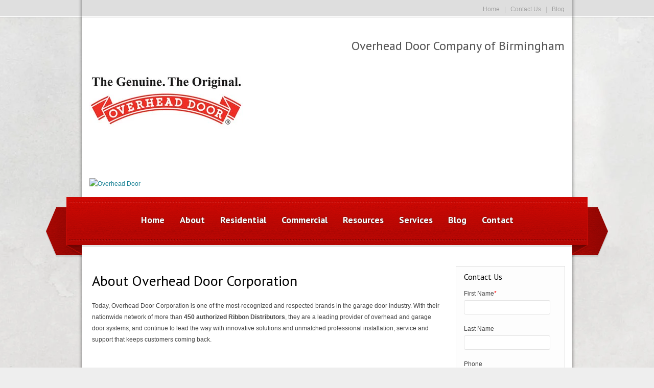

--- FILE ---
content_type: text/html; charset=UTF-8
request_url: https://www.ohdbirmingham.com/about
body_size: 5701
content:
<!doctype html><!--[if lt IE 7]> <html class="no-js lt-ie9 lt-ie8 lt-ie7" lang="en"> <![endif]--><!--[if IE 7]>    <html class="no-js lt-ie9 lt-ie8" lang="en">        <![endif]--><!--[if IE 8]>    <html class="no-js lt-ie9" lang="en">               <![endif]--><!--[if gt IE 8]><!--><html class="no-js" lang="en"><!--<![endif]--><head>
    <meta charset="utf-8">
    <meta http-equiv="X-UA-Compatible" content="IE=edge,chrome=1">
    <meta name="author" content="Overhead Door Company of Birmingham">
    <meta name="description" content="">
    <meta name="generator" content="HubSpot">
    <title>Garage Repair Birmingham | Garage Door Service Birmingham</title>
    <link rel="shortcut icon" href="https://www.ohdbirmingham.com/hs-fs/favicon.ico">

    
    <meta name="viewport" content="width=device-width, initial-scale=1">

    <script src="/hs/hsstatic/jquery-libs/static-1.1/jquery/jquery-1.7.1.js"></script>
<script>hsjQuery = window['jQuery'];</script>
    <meta property="og:description" content="">
    <meta property="og:title" content="Garage Repair Birmingham | Garage Door Service Birmingham">
    <meta name="twitter:description" content="">
    <meta name="twitter:title" content="Garage Repair Birmingham | Garage Door Service Birmingham">

    

    
    <style>
a.cta_button{-moz-box-sizing:content-box !important;-webkit-box-sizing:content-box !important;box-sizing:content-box !important;vertical-align:middle}.hs-breadcrumb-menu{list-style-type:none;margin:0px 0px 0px 0px;padding:0px 0px 0px 0px}.hs-breadcrumb-menu-item{float:left;padding:10px 0px 10px 10px}.hs-breadcrumb-menu-divider:before{content:'›';padding-left:10px}.hs-featured-image-link{border:0}.hs-featured-image{float:right;margin:0 0 20px 20px;max-width:50%}@media (max-width: 568px){.hs-featured-image{float:none;margin:0;width:100%;max-width:100%}}.hs-screen-reader-text{clip:rect(1px, 1px, 1px, 1px);height:1px;overflow:hidden;position:absolute !important;width:1px}
</style>

    

    
    <link rel="canonical" href="https://www.ohdbirmingham.com/about">


<meta property="og:url" content="https://www.ohdbirmingham.com/about">
<meta name="twitter:card" content="summary">
<link rel="stylesheet" href="//7052064.fs1.hubspotusercontent-na1.net/hubfs/7052064/hub_generated/template_assets/DEFAULT_ASSET/1764968024174/template_layout.min.css">

<link rel="stylesheet" href="https://www.ohdbirmingham.com/hubfs/hub_generated/template_assets/1/3024806822/1743215498592/template_Overheadstyle.css">




    <!-- The style tag has been deprecated. Attached stylesheets are included in the required_head_tags page variable. -->


</head>
<body id="Body" class="cms-migrated two-column-right-template   hs-content-id-2994306009 hs-site-page page hs-content-path-about hs-content-name-about  " style="">
    <div class="header-container-wrapper">
    <div class="header-container container-fluid">

        <div class="row-fluid-wrapper row-depth-1 row-number-1 ">
        <div class="row-fluid ">
            <div class="span12 widget-span widget-type-global_group " style="" data-widget-type="global_group" data-x="0" data-w="12">
<div class="" data-global-widget-path="generated_global_groups/3024806397.html">        <div class="row-fluid-wrapper row-depth-1 row-number-1 ">
        <div class="row-fluid ">
            <div class="span12 widget-span widget-type-cell page-center" style="" data-widget-type="cell" data-x="0" data-w="12">

                <div class="row-fluid-wrapper row-depth-1 row-number-2 ">
                <div class="row-fluid ">
                    <div class="span12 widget-span widget-type-rich_text header-links" style="" data-widget-type="rich_text" data-x="0" data-w="12">
                        <div class="cell-wrapper layout-widget-wrapper">
                            <span id="hs_cos_wrapper_module_13919299386921230" class="hs_cos_wrapper hs_cos_wrapper_widget hs_cos_wrapper_type_rich_text" style="" data-hs-cos-general-type="widget" data-hs-cos-type="rich_text"><a href="/">Home</a> |&nbsp;<a href="/contact/">Contact Us</a> |&nbsp;<a href="/blog/">Blog</a></span>
                        </div><!--end layout-widget-wrapper -->
                    </div><!--end widget-span -->
                </div><!--end row-->
                </div><!--end row-wrapper -->
                <div class="row-fluid-wrapper row-depth-1 row-number-3 ">
                <div class="row-fluid ">
                    <div class="span12 widget-span widget-type-cell header-content-wrapper" style="" data-widget-type="cell" data-x="0" data-w="12">

                        <div class="row-fluid-wrapper row-depth-2 row-number-1 ">
                        <div class="row-fluid ">
                            <div class="span5 widget-span widget-type-rich_text header-logo mobile-align-center" style="" data-widget-type="rich_text" data-x="0" data-w="5">
                                <div class="cell-wrapper layout-widget-wrapper">
                                    <span id="hs_cos_wrapper_module_13919299413591256" class="hs_cos_wrapper hs_cos_wrapper_widget hs_cos_wrapper_type_rich_text" style="" data-hs-cos-general-type="widget" data-hs-cos-type="rich_text"><a href="/"><img src="https://www.ohdbirmingham.com/hs-fs/hubfs/overhead-door-logo-300.jpg?width=300&amp;name=overhead-door-logo-300.jpg" alt="overhead-door-logo-300" width="300" style="width: 300px;" srcset="https://www.ohdbirmingham.com/hs-fs/hubfs/overhead-door-logo-300.jpg?width=150&amp;name=overhead-door-logo-300.jpg 150w, https://www.ohdbirmingham.com/hs-fs/hubfs/overhead-door-logo-300.jpg?width=300&amp;name=overhead-door-logo-300.jpg 300w, https://www.ohdbirmingham.com/hs-fs/hubfs/overhead-door-logo-300.jpg?width=450&amp;name=overhead-door-logo-300.jpg 450w, https://www.ohdbirmingham.com/hs-fs/hubfs/overhead-door-logo-300.jpg?width=600&amp;name=overhead-door-logo-300.jpg 600w, https://www.ohdbirmingham.com/hs-fs/hubfs/overhead-door-logo-300.jpg?width=750&amp;name=overhead-door-logo-300.jpg 750w, https://www.ohdbirmingham.com/hs-fs/hubfs/overhead-door-logo-300.jpg?width=900&amp;name=overhead-door-logo-300.jpg 900w" sizes="(max-width: 300px) 100vw, 300px"><img title="Overhead Door" src="//cdn2.hubspot.net/hub/348605/file-507476939-png/images/Overhead-Door-logo.png" alt="Overhead Door"></a></span>
                                </div><!--end layout-widget-wrapper -->
                            </div><!--end widget-span -->
                            <div class="span7 widget-span widget-type-cell " style="" data-widget-type="cell" data-x="5" data-w="7">

                                <div class="row-fluid-wrapper row-depth-3 row-number-1 ">
                                <div class="row-fluid ">
                                    <div class="span12 widget-span widget-type-header header-slogan align-right mobile-align-center" style="" data-widget-type="header" data-x="0" data-w="12">
                                        <div class="cell-wrapper layout-widget-wrapper">
                                            <span id="hs_cos_wrapper_module_13919299572001665" class="hs_cos_wrapper hs_cos_wrapper_widget hs_cos_wrapper_type_header" style="" data-hs-cos-general-type="widget" data-hs-cos-type="header"><h1>Overhead Door Company of Birmingham</h1></span>
                                        </div><!--end layout-widget-wrapper -->
                                    </div><!--end widget-span -->
                                </div><!--end row-->
                                </div><!--end row-wrapper -->
                            </div><!--end widget-span -->
                    </div><!--end row-->
                    </div><!--end row-wrapper -->
                </div><!--end widget-span -->
        </div><!--end row-->
        </div><!--end row-wrapper -->
        <div class="row-fluid-wrapper row-depth-1 row-number-1 ">
        <div class="row-fluid ">
            <div class="span12 widget-span widget-type-cell custom-menu-primary red-ribbon" style="" data-widget-type="cell" data-x="0" data-w="12">

                <div class="row-fluid-wrapper row-depth-1 row-number-2 ">
                <div class="row-fluid ">
                    <div class="span12 widget-span widget-type-cell custom-wrap" style="" data-widget-type="cell" data-x="0" data-w="12">

                        <div class="row-fluid-wrapper row-depth-2 row-number-1 ">
                        <div class="row-fluid ">
                            <div class="span12 widget-span widget-type-menu flyouts-fade flyouts-slide align-center mobile-align-left widget-type-classic_menu" style="" data-widget-type="menu" data-x="0" data-w="12">
                                <div class="cell-wrapper layout-widget-wrapper">
                                    <span id="hs_cos_wrapper_module_13919302875983578" class="hs_cos_wrapper hs_cos_wrapper_widget hs_cos_wrapper_type_menu" style="" data-hs-cos-general-type="widget" data-hs-cos-type="menu"><div id="hs_menu_wrapper_module_13919302875983578" class="hs-menu-wrapper active-branch flyouts hs-menu-flow-horizontal" role="navigation" data-sitemap-name="migrated-classic-cms-sitemap" data-menu-id="2994307464" aria-label="Navigation Menu">
 <ul role="menu" class="active-branch">
  <li class="hs-menu-item hs-menu-depth-1" role="none"><a href="https://www.ohdbirmingham.com" role="menuitem">Home</a></li>
  <li class="hs-menu-item hs-menu-depth-1 active active-branch" role="none"><a href="https://www.ohdbirmingham.com/about" role="menuitem">About</a></li>
  <li class="hs-menu-item hs-menu-depth-1" role="none"><a href="https://www.ohdbirmingham.com/residential" role="menuitem">Residential</a></li>
  <li class="hs-menu-item hs-menu-depth-1" role="none"><a href="https://www.ohdbirmingham.com/commercial" role="menuitem">Commercial</a></li>
  <li class="hs-menu-item hs-menu-depth-1 hs-item-has-children" role="none"><a href="https://www.ohdbirmingham.com/resources/brochures" aria-haspopup="true" aria-expanded="false" role="menuitem">Resources</a>
   <ul role="menu" class="hs-menu-children-wrapper">
    <li class="hs-menu-item hs-menu-depth-2" role="none"><a href="https://www.ohdbirmingham.com/resources/brochures" role="menuitem">Brochures</a></li>
    <li class="hs-menu-item hs-menu-depth-2" role="none"><a href="https://www.ohdbirmingham.com/resources/owners-manuals" role="menuitem">Owner's Manuals</a></li>
    <li class="hs-menu-item hs-menu-depth-2" role="none"><a href="https://www.ohdbirmingham.com/wireless-keypad" role="menuitem">Wireless Keypad</a></li>
    <li class="hs-menu-item hs-menu-depth-2" role="none"><a href="https://www.ohdbirmingham.com/programming-openers" role="menuitem">Programming Openers</a></li>
   </ul></li>
  <li class="hs-menu-item hs-menu-depth-1 hs-item-has-children" role="none"><a href="https://www.ohdbirmingham.com/commercial-and-residential-garage-door-services-and-support" aria-haspopup="true" aria-expanded="false" role="menuitem">Services</a>
   <ul role="menu" class="hs-menu-children-wrapper">
    <li class="hs-menu-item hs-menu-depth-2" role="none"><a href="https://www.ohdbirmingham.com/commercial-and-residential-garage-door-services-and-support/residential-service" role="menuitem">Residential Service</a></li>
    <li class="hs-menu-item hs-menu-depth-2" role="none"><a href="https://www.ohdbirmingham.com/commercial-and-residential-garage-door-services-and-support/commercial-service" role="menuitem">Commercial Service</a></li>
   </ul></li>
  <li class="hs-menu-item hs-menu-depth-1" role="none"><a href="https://www.ohdbirmingham.com/blog" role="menuitem">Blog</a></li>
  <li class="hs-menu-item hs-menu-depth-1" role="none"><a href="https://www.ohdbirmingham.com/contact" role="menuitem">Contact</a></li>
 </ul>
</div></span>
                                </div><!--end layout-widget-wrapper -->
                            </div><!--end widget-span -->
                        </div><!--end row-->
                        </div><!--end row-wrapper -->
                    </div><!--end widget-span -->
            </div><!--end row-->
            </div><!--end row-wrapper -->
        </div><!--end widget-span -->
</div><!--end row-->
</div><!--end row-wrapper -->
</div><!--end widget-span -->
</div><!--end row-->
</div><!--end row-wrapper -->
</div>
            </div><!--end widget-span -->
        </div><!--end row-->
        </div><!--end row-wrapper -->

    </div><!--end header -->
</div><!--end header wrapper -->

<div class="body-container-wrapper">
    <div class="body-container container-fluid">

        <div class="row-fluid-wrapper row-depth-1 row-number-1 ">
        <div class="row-fluid ">
            <div class="site-page two-column-right">
            <div class="span12 widget-span widget-type-cell content-wrapper" style="" data-widget-type="cell" data-x="0" data-w="12">

                <div class="row-fluid-wrapper row-depth-1 row-number-2 ">
                <div class="row-fluid ">
                    <div class="span12 widget-span widget-type-cell top-content page-center" style="" data-widget-type="cell" data-x="0" data-w="12">

                        <div class="row-fluid-wrapper row-depth-2 row-number-1 ">
                        <div class="row-fluid ">
                            <div class="span12 widget-span widget-type-widget_container " style="" data-widget-type="widget_container" data-x="0" data-w="12">
                                <span id="hs_cos_wrapper_toppane" class="hs_cos_wrapper hs_cos_wrapper_widget_container hs_cos_wrapper_type_widget_container" style="" data-hs-cos-general-type="widget_container" data-hs-cos-type="widget_container"></span>
                            </div><!--end widget-span -->
                        </div><!--end row-->
                        </div><!--end row-wrapper -->
                    </div><!--end widget-span -->
            </div><!--end row-->
            </div><!--end row-wrapper -->
            <div class="row-fluid-wrapper row-depth-1 row-number-1 ">
            <div class="row-fluid ">
                <div class="span12 widget-span widget-type-cell middle-content page-center" style="" data-widget-type="cell" data-x="0" data-w="12">

                    <div class="row-fluid-wrapper row-depth-2 row-number-1 ">
                    <div class="row-fluid ">
                        <div class="span9 widget-span widget-type-cell main-content" style="" data-widget-type="cell" data-x="0" data-w="9">

                            <div class="row-fluid-wrapper row-depth-2 row-number-2 ">
                            <div class="row-fluid ">
                                <div class="span12 widget-span widget-type-widget_container " style="" data-widget-type="widget_container" data-x="0" data-w="12">
                                    <span id="hs_cos_wrapper_contentpane" class="hs_cos_wrapper hs_cos_wrapper_widget_container hs_cos_wrapper_type_widget_container" style="" data-hs-cos-general-type="widget_container" data-hs-cos-type="widget_container"><div id="hs_cos_wrapper_widget_2018023" class="hs_cos_wrapper hs_cos_wrapper_widget hs_cos_wrapper_type_rich_text" style="" data-hs-cos-general-type="widget" data-hs-cos-type="rich_text"><h1>About Overhead Door Corporation</h1>
<p>Today, Overhead Door Corporation is one of the most-recognized and respected brands in the garage door industry. With their nationwide network of more than <strong>450 authorized Ribbon Distributors</strong>, they are a leading provider of overhead and garage door systems, and continue to lead the way with innovative solutions and unmatched professional installation, service and support that keeps customers coming back.</p>
<br></div>
<div id="hs_cos_wrapper_widget_3480295" class="hs_cos_wrapper hs_cos_wrapper_widget hs_cos_wrapper_type_rich_text" style="" data-hs-cos-general-type="widget" data-hs-cos-type="rich_text"><h1>Overhead Door Company of Birmingham</h1>
<p><span>Family owned since 1985 and </span>an authorized Ribbon Distributor since the 1950's, Overhead Door Company of Birmingham is one of the oldest distributorships in Overhead Door Corporation history. Additionally, we are consistently one of the largest distributors of Overhead Doors, having received multiple Eagle Awards, which&nbsp;recognize Overhead Door distributors for strong performance and productivity.</p>
<p><span>We offer a complete line of <strong>residential</strong>, <strong>commercial</strong> and <strong>industrial</strong>&nbsp;garage doors, operators, and dock levelers. We also offer garage door service on most brands of garage doors and operating devices, including replacement of broken torsion springs and broken extension springs.</span></p>
<p><a href="/contact/" target="_self" title="Contact us">Contact us</a> using the form to the right to get more information!</p></div>
<div id="hs_cos_wrapper_widget_2018024" class="hs_cos_wrapper hs_cos_wrapper_widget hs_cos_wrapper_type_rich_text" style="" data-hs-cos-general-type="widget" data-hs-cos-type="rich_text"><h1> </h1>
<a href="http://en.wikipedia.org/wiki/Garage_door" target="_blank"><img alt="Old Boston truck" border="0" id="img-1350737459146" src="https://www.ohdbirmingham.com/hs-fs/file-29113738-jpg/images/historical-truck-back.jpg" title="">&nbsp; &nbsp; &nbsp; &nbsp;<img alt="Overhead Door truck" border="0" id="img-1350737474810" src="https://www.ohdbirmingham.com/hs-fs/file-29114009-jpg/images/historical-truck-side.jpg" title=""></a></div></span>
                                </div><!--end widget-span -->
                            </div><!--end row-->
                            </div><!--end row-wrapper -->
                        </div><!--end widget-span -->
                    <div class="span3 widget-span widget-type-cell sidebar right" style="" data-widget-type="cell" data-x="9" data-w="3">

                        <div class="row-fluid-wrapper row-depth-2 row-number-3 ">
                        <div class="row-fluid ">
                            <div class="span12 widget-span widget-type-widget_container " style="" data-widget-type="widget_container" data-x="0" data-w="12">
                                <span id="hs_cos_wrapper_col3pane" class="hs_cos_wrapper hs_cos_wrapper_widget_container hs_cos_wrapper_type_widget_container" style="" data-hs-cos-general-type="widget_container" data-hs-cos-type="widget_container"><div id="hs_cos_wrapper_widget_2018025" class="hs_cos_wrapper hs_cos_wrapper_widget hs_cos_wrapper_type_form" style="" data-hs-cos-general-type="widget" data-hs-cos-type="form"><div class="block"><h3 id="hs_cos_wrapper_widget_2018025_title" class="hs_cos_wrapper form-title" data-hs-cos-general-type="widget_field" data-hs-cos-type="text">Contact Us</h3>

<div id="hs_form_target_widget_2018025"></div>









</div></div>
<div id="hs_cos_wrapper_widget_2017986" class="hs_cos_wrapper hs_cos_wrapper_widget hs_cos_wrapper_type_follow_me" style="" data-hs-cos-general-type="widget" data-hs-cos-type="follow_me"><div class="block"><h3>Follow Us</h3>
<div style=""><a target="_blank" class="fm_button fm_youtube" href="http://www.youtube.com/user/OverheadDoorCorp"><span title="Follow us on YouTube" style="filter:progid:DXImageTransform.Microsoft.AlphaImageLoader(src='http://static.hubspot.com/img/follow/icon_youtube.png', sizingMethod='scale');  width: 32px; height: 32px; display:inline-block;cursor:pointer;  background-image:url('http://static.hubspot.com/img/follow/icon_youtube.png'); _bac\kground-image:none;"></span></a><a target="_blank" class="fm_button fm_googleplus" href="https://plus.google.com/107592470667870259281?prsrc=3"><span title="Follow us on Google+" style="filter:progid:DXImageTransform.Microsoft.AlphaImageLoader(src='http://static.hubspot.com/img/follow/icon_googleplus.png', sizingMethod='scale');  width: 32px; height: 32px; display:inline-block;cursor:pointer;  background-image:url('http://static.hubspot.com/img/follow/icon_googleplus.png'); _bac\kground-image:none;"></span></a></div></div></div></span>
                            </div><!--end widget-span -->
                        </div><!--end row-->
                        </div><!--end row-wrapper -->
                    </div><!--end widget-span -->
            </div><!--end row-->
            </div><!--end row-wrapper -->
        </div><!--end widget-span -->
</div><!--end row-->
</div><!--end row-wrapper -->
<div class="row-fluid-wrapper row-depth-0 row-number-1 ">
<div class="row-fluid ">
    <div class="span12 widget-span widget-type-cell bottom-content page-center" style="" data-widget-type="cell" data-x="0" data-w="12">

        <div class="row-fluid-wrapper row-depth-1 row-number-1 ">
        <div class="row-fluid ">
            <div class="span12 widget-span widget-type-widget_container " style="" data-widget-type="widget_container" data-x="0" data-w="12">
                <span id="hs_cos_wrapper_bottompane" class="hs_cos_wrapper hs_cos_wrapper_widget_container hs_cos_wrapper_type_widget_container" style="" data-hs-cos-general-type="widget_container" data-hs-cos-type="widget_container"></span>
            </div><!--end widget-span -->
        </div><!--end row-->
        </div><!--end row-wrapper -->
    </div><!--end widget-span -->
</div><!--end row-->
</div><!--end row-wrapper -->
</div><!--end widget-span -->
</div>
</div><!--end row-->
</div><!--end row-wrapper -->

    </div><!--end body -->
</div><!--end body wrapper -->

<div class="footer-container-wrapper">
    <div class="footer-container container-fluid">

        <div class="row-fluid-wrapper row-depth-1 row-number-1 ">
        <div class="row-fluid ">
            <div class="span12 widget-span widget-type-global_group " style="" data-widget-type="global_group" data-x="0" data-w="12">
<div class="" data-global-widget-path="generated_global_groups/3024806407.html">        <div class="row-fluid-wrapper row-depth-1 row-number-1 ">
        <div class="row-fluid ">
            <div class="span12 widget-span widget-type-cell page-center" style="" data-widget-type="cell" data-x="0" data-w="12">

                <div class="row-fluid-wrapper row-depth-1 row-number-2 ">
                <div class="row-fluid ">
                    <div class="span12 widget-span widget-type-menu footer-menu" style="" data-widget-type="menu" data-x="0" data-w="12">
                        <div class="cell-wrapper layout-widget-wrapper">
                            <span id="hs_cos_wrapper_module_13919305465436190" class="hs_cos_wrapper hs_cos_wrapper_widget hs_cos_wrapper_type_menu" style="" data-hs-cos-general-type="widget" data-hs-cos-type="menu"><div id="hs_menu_wrapper_module_13919305465436190" class="hs-menu-wrapper active-branch no-flyouts hs-menu-flow-horizontal" role="navigation" data-sitemap-name="migrated-classic-cms-sitemap" data-menu-id="2994307464" aria-label="Navigation Menu">
 <ul role="menu" class="active-branch">
  <li class="hs-menu-item hs-menu-depth-1" role="none"><a href="https://www.ohdbirmingham.com" role="menuitem">Home</a></li>
  <li class="hs-menu-item hs-menu-depth-1 active active-branch" role="none"><a href="https://www.ohdbirmingham.com/about" role="menuitem">About</a></li>
  <li class="hs-menu-item hs-menu-depth-1" role="none"><a href="https://www.ohdbirmingham.com/residential" role="menuitem">Residential</a></li>
  <li class="hs-menu-item hs-menu-depth-1" role="none"><a href="https://www.ohdbirmingham.com/commercial" role="menuitem">Commercial</a></li>
  <li class="hs-menu-item hs-menu-depth-1 hs-item-has-children" role="none"><a href="https://www.ohdbirmingham.com/resources/brochures" aria-haspopup="true" aria-expanded="false" role="menuitem">Resources</a></li>
  <li class="hs-menu-item hs-menu-depth-1 hs-item-has-children" role="none"><a href="https://www.ohdbirmingham.com/commercial-and-residential-garage-door-services-and-support" aria-haspopup="true" aria-expanded="false" role="menuitem">Services</a></li>
  <li class="hs-menu-item hs-menu-depth-1" role="none"><a href="https://www.ohdbirmingham.com/blog" role="menuitem">Blog</a></li>
  <li class="hs-menu-item hs-menu-depth-1" role="none"><a href="https://www.ohdbirmingham.com/contact" role="menuitem">Contact</a></li>
 </ul>
</div></span>
                        </div><!--end layout-widget-wrapper -->
                    </div><!--end widget-span -->
                </div><!--end row-->
                </div><!--end row-wrapper -->
                <div class="row-fluid-wrapper row-depth-1 row-number-3 ">
                <div class="row-fluid ">
                    <div class="span12 widget-span widget-type-cell footer-content" style="" data-widget-type="cell" data-x="0" data-w="12">

                        <div class="row-fluid-wrapper row-depth-2 row-number-1 ">
                        <div class="row-fluid ">
                            <div class="span4 widget-span widget-type-space custom-footer-spacer" style="" data-widget-type="space" data-x="0" data-w="4">
                                <div class="cell-wrapper layout-widget-wrapper">
                                    <span id="hs_cos_wrapper_module_14355594185154698" class="hs_cos_wrapper hs_cos_wrapper_widget hs_cos_wrapper_type_space" style="" data-hs-cos-general-type="widget" data-hs-cos-type="space"></span>
                                </div><!--end layout-widget-wrapper -->
                            </div><!--end widget-span -->
                            <div class="span4 widget-span widget-type-rich_text custom-footer-contact mobile-align-center" style="" data-widget-type="rich_text" data-x="4" data-w="4">
                                <div class="cell-wrapper layout-widget-wrapper">
                                    <span id="hs_cos_wrapper_module_13919304897845775" class="hs_cos_wrapper hs_cos_wrapper_widget hs_cos_wrapper_type_rich_text" style="" data-hs-cos-general-type="widget" data-hs-cos-type="rich_text"><p>2600 Crestwood Boulevard <br>Irondale, AL 35210 <br>205-956-3667</p></span>
                                </div><!--end layout-widget-wrapper -->
                            </div><!--end widget-span -->
                            <div class="span4 widget-span widget-type-rich_text footer-logo align-right mobile-align-center" style="" data-widget-type="rich_text" data-x="8" data-w="4">
                                <div class="cell-wrapper layout-widget-wrapper">
                                    <span id="hs_cos_wrapper_module_13919304910675826" class="hs_cos_wrapper hs_cos_wrapper_widget hs_cos_wrapper_type_rich_text" style="" data-hs-cos-general-type="widget" data-hs-cos-type="rich_text"><a href="http://www.overheaddoor.com/"><img title="Overhead Door" src="//cdn2.hubspot.net/hub/348605/file-507467999-png/images/logo-ohd-footer.png" alt="Overhead Door"></a></span>
                                </div><!--end layout-widget-wrapper -->
                            </div><!--end widget-span -->
                        </div><!--end row-->
                        </div><!--end row-wrapper -->
                    </div><!--end widget-span -->
            </div><!--end row-->
            </div><!--end row-wrapper -->
        </div><!--end widget-span -->
</div><!--end row-->
</div><!--end row-wrapper -->
<div class="row-fluid-wrapper row-depth-0 row-number-1 ">
<div class="row-fluid ">
    <div class="span12 widget-span widget-type-raw_html " style="display: none;" data-widget-type="raw_html" data-x="0" data-w="12">
        <div class="cell-wrapper layout-widget-wrapper">
            <span id="hs_cos_wrapper_module_143555758551019610" class="hs_cos_wrapper hs_cos_wrapper_widget hs_cos_wrapper_type_raw_html" style="" data-hs-cos-general-type="widget" data-hs-cos-type="raw_html"><!-- start Main.js DO NOT REMOVE --> 
<script src="https://www.ohdbirmingham.com/hubfs/hub_generated/template_assets/1/3024806857/1743215500749/template_OverheadMain.js"></script> 
<!-- end Main.js --></span>
        </div><!--end layout-widget-wrapper -->
    </div><!--end widget-span -->
</div><!--end row-->
</div><!--end row-wrapper -->
</div>
            </div><!--end widget-span -->
        </div><!--end row-->
        </div><!--end row-wrapper -->

    </div><!--end footer -->
</div><!--end footer wrapper -->


    
<!-- HubSpot performance collection script -->
<script defer src="/hs/hsstatic/content-cwv-embed/static-1.1293/embed.js"></script>
<script src="/hs/hsstatic/keyboard-accessible-menu-flyouts/static-1.17/bundles/project.js"></script>

    <!--[if lte IE 8]>
    <script charset="utf-8" src="https://js.hsforms.net/forms/v2-legacy.js"></script>
    <![endif]-->

<script data-hs-allowed="true" src="/_hcms/forms/v2.js"></script>

    <script data-hs-allowed="true">
        var options = {
            portalId: '204898',
            formId: '604cf60a-77e2-4451-84e5-e5e2632422f1',
            formInstanceId: '5136',
            
            pageId: '936364',
            
            region: 'na1',
            
            
            
            notificationRecipients: 'p2ANqtz-9NkJHzWmwD3QjtNDb4Cf9fSOeaeropnNrSVyIuf-JSqewjJb6Yd3IqsqVMxJ3f3wd5YAuOC38hVbH9cPZS8Lrf4aR2z2dVVpPi2vPKiFl7A-avdso3bZv68rBbbZG9pX5mEJsN',
            
            
            pageName: "Garage Repair Birmingham | Garage Door Service Birmingham",
            
            
            
            inlineMessage: "<h3>Thank you for contacting us!<\/h3><div><p>We appreciate you contacting us through our website. You should receive a response within two business days.<\/p>\n<p>Feel free to contact us by phone as well:<\/p>\n<h2>205-956-3667<\/h2><\/div>",
            
            
            rawInlineMessage: "<h3>Thank you for contacting us!<\/h3><div><p>We appreciate you contacting us through our website. You should receive a response within two business days.<\/p>\n<p>Feel free to contact us by phone as well:<\/p>\n<h2>205-956-3667<\/h2><\/div>",
            
            
            hsFormKey: "9862ac764d74b52e5a14364746bf415e",
            
            
            css: '',
            target: '#hs_form_target_widget_2018025',
            
            
            
            
            
            
            
            contentType: "standard-page",
            
            
            
            formsBaseUrl: '/_hcms/forms/',
            
            
            
            formData: {
                cssClass: 'hs-form stacked hs-custom-form'
            }
        };

        options.getExtraMetaDataBeforeSubmit = function() {
            var metadata = {};
            

            if (hbspt.targetedContentMetadata) {
                var count = hbspt.targetedContentMetadata.length;
                var targetedContentData = [];
                for (var i = 0; i < count; i++) {
                    var tc = hbspt.targetedContentMetadata[i];
                     if ( tc.length !== 3) {
                        continue;
                     }
                     targetedContentData.push({
                        definitionId: tc[0],
                        criterionId: tc[1],
                        smartTypeId: tc[2]
                     });
                }
                metadata["targetedContentMetadata"] = JSON.stringify(targetedContentData);
            }

            return metadata;
        };

        hbspt.forms.create(options);
    </script>


<!-- Start of HubSpot Analytics Code -->
<script type="text/javascript">
var _hsq = _hsq || [];
_hsq.push(["setContentType", "standard-page"]);
_hsq.push(["setCanonicalUrl", "https:\/\/www.ohdbirmingham.com\/about"]);
_hsq.push(["setPageId", "936364"]);
_hsq.push(["setContentMetadata", {
    "contentPageId": 2994306009,
    "legacyPageId": "936364",
    "contentFolderId": null,
    "contentGroupId": null,
    "abTestId": null,
    "languageVariantId": 2994306009,
    "languageCode": null,
    
    
}]);
</script>

<script type="text/javascript" id="hs-script-loader" async defer src="/hs/scriptloader/204898.js"></script>
<!-- End of HubSpot Analytics Code -->


<script type="text/javascript">
var hsVars = {
    render_id: "fbe6fb88-a44f-4bcd-b075-5ddea499d7f0",
    ticks: 1765083806132,
    page_id: 2994306009,
    
    content_group_id: 0,
    portal_id: 204898,
    app_hs_base_url: "https://app.hubspot.com",
    cp_hs_base_url: "https://cp.hubspot.com",
    language: "en",
    analytics_page_type: "standard-page",
    scp_content_type: "",
    
    analytics_page_id: "936364",
    category_id: 1,
    folder_id: 0,
    is_hubspot_user: false
}
</script>


<script defer src="/hs/hsstatic/HubspotToolsMenu/static-1.563/js/index.js"></script>

<!--Hubspot Migration Assets-->
<!--migrated from CMS footer_html -->

<!--End Hubspot Migration Assets-->


    <!-- Generated by the HubSpot Template Builder - template version 1.03 -->

</body></html>

--- FILE ---
content_type: text/css
request_url: https://www.ohdbirmingham.com/hubfs/hub_generated/template_assets/1/3024806822/1743215498592/template_Overheadstyle.css
body_size: 17994
content:
@import url(//fonts.googleapis.com/css?family=PT+Sans:400,700);

/**
 * CSS @imports must be at the top of the file.      
 * Add them above this section.                             
 */


/* ==========================================================================
   HS COS Boilerplate v1.1.11                                
   ========================================================================== */

/* This responsive framework is required for all styles. */
/* Responsive Grid */

.row-fluid {
    width: 100%;
    *zoom: 1;
}

.row-fluid:before, .row-fluid:after {
    display: table;
    content: "";
}

.row-fluid:after {
    clear: both;
}

.row-fluid [class*="span"] {
    display: block;
    float: left;
    width: 100%;
    min-height: 28px;
    margin-left: 2.127659574%;
    *margin-left: 2.0744680846382977%;
    -webkit-box-sizing: border-box;
    -moz-box-sizing: border-box;
    -ms-box-sizing: border-box;
    box-sizing: border-box;
}

.row-fluid [class*="span"]:first-child {
    margin-left: 0;
}

.row-fluid .span12 {
    width: 99.99999998999999%;
    *width: 99.94680850063828%;
}

.row-fluid .span11 {
    width: 91.489361693%;
    *width: 91.4361702036383%;
}

.row-fluid .span10 {
    width: 82.97872339599999%;
    *width: 82.92553190663828%;
}

.row-fluid .span9 {
    width: 74.468085099%;
    *width: 74.4148936096383%;
}

.row-fluid .span8 {
    width: 65.95744680199999%;
    *width: 65.90425531263828%;
}

.row-fluid .span7 {
    width: 57.446808505%;
    *width: 57.3936170156383%;
}

.row-fluid .span6 {
    width: 48.93617020799999%;
    *width: 48.88297871863829%;
}

.row-fluid .span5 {
    width: 40.425531911%;
    *width: 40.3723404216383%;
}

.row-fluid .span4 {
    width: 31.914893614%;
    *width: 31.8617021246383%;
}

.row-fluid .span3 {
    width: 23.404255317%;
    *width: 23.3510638276383%;
}

.row-fluid .span2 {
    width: 14.89361702%;
    *width: 14.8404255306383%;
}

.row-fluid .span1 {
    width: 6.382978723%;
    *width: 6.329787233638298%;
}

.container-fluid {
    *zoom: 1;
}

.container-fluid:before, .container-fluid:after {
    display: table;
    content: "";
}

.container-fluid:after {
    clear: both;
}

@media (max-width: 767px) {
    .row-fluid {
        width: 100%;
    }

    .row-fluid [class*="span"] {
        display: block;
        float: none;
        width: auto;
        margin-left: 0;
    }
}

@media (min-width: 768px) and (max-width: 1139px) {
    .row-fluid {
        width: 100%;
        *zoom: 1;
    }

    .row-fluid:before, .row-fluid:after {
        display: table;
        content: "";
    }

    .row-fluid:after {
        clear: both;
    }

    .row-fluid [class*="span"] {
        display: block;
        float: left;
        width: 100%;
        min-height: 28px;
        margin-left: 2.762430939%;
        *margin-left: 2.709239449638298%;
        -webkit-box-sizing: border-box;
        -moz-box-sizing: border-box;
        -ms-box-sizing: border-box;
        box-sizing: border-box;
    }

    .row-fluid [class*="span"]:first-child {
        margin-left: 0;
    }

    .row-fluid .span12 {
        width: 99.999999993%;
        *width: 99.9468085036383%;
    }

    .row-fluid .span11 {
        width: 91.436464082%;
        *width: 91.38327259263829%;
    }

    .row-fluid .span10 {
        width: 82.87292817100001%;
        *width: 82.8197366816383%;
    }

    .row-fluid .span9 {
        width: 74.30939226%;
        *width: 74.25620077063829%;
    }

    .row-fluid .span8 {
        width: 65.74585634900001%;
        *width: 65.6926648596383%;
    }

    .row-fluid .span7 {
        width: 57.182320438000005%;
        *width: 57.129128948638304%;
    }

    .row-fluid .span6 {
        width: 48.618784527%;
        *width: 48.5655930376383%;
    }

    .row-fluid .span5 {
        width: 40.055248616%;
        *width: 40.0020571266383%;
    }

    .row-fluid .span4 {
        width: 31.491712705%;
        *width: 31.4385212156383%;
    }

    .row-fluid .span3 {
        width: 22.928176794%;
        *width: 22.874985304638297%;
    }

    .row-fluid .span2 {
        width: 14.364640883%;
        *width: 14.311449393638298%;
    }

    .row-fluid .span1 {
        width: 5.801104972%;
        *width: 5.747913482638298%;
    }
}

@media (min-width: 1280px) {
    .row-fluid {
        width: 100%;
        *zoom: 1;
    }

    .row-fluid:before, .row-fluid:after {
        display: table;
        content: "";
    }

    .row-fluid:after {
        clear: both;
    }

    .row-fluid [class*="span"] {
        display: block;
        float: left;
        width: 100%;
        min-height: 28px;
        margin-left: 2.564102564%;
        *margin-left: 2.510911074638298%;
        -webkit-box-sizing: border-box;
        -moz-box-sizing: border-box;
        -ms-box-sizing: border-box;
        box-sizing: border-box;
    }

    .row-fluid [class*="span"]:first-child {
        margin-left: 0;
    }

    .row-fluid .span12 {
        width: 100%;
        *width: 99.94680851063829%;
    }

    .row-fluid .span11 {
        width: 91.45299145300001%;
        *width: 91.3997999636383%;
    }

    .row-fluid .span10 {
        width: 82.905982906%;
        *width: 82.8527914166383%;
    }

    .row-fluid .span9 {
        width: 74.358974359%;
        *width: 74.30578286963829%;
    }

    .row-fluid .span8 {
        width: 65.81196581200001%;
        *width: 65.7587743226383%;
    }

    .row-fluid .span7 {
        width: 57.264957265%;
        *width: 57.2117657756383%;
    }

    .row-fluid .span6 {
        width: 48.717948718%;
        *width: 48.6647572286383%;
    }

    .row-fluid .span5 {
        width: 40.170940171000005%;
        *width: 40.117748681638304%;
    }

    .row-fluid .span4 {
        width: 31.623931624%;
        *width: 31.5707401346383%;
    }

    .row-fluid .span3 {
        width: 23.076923077%;
        *width: 23.0237315876383%;
    }

    .row-fluid .span2 {
        width: 14.529914530000001%;
        *width: 14.4767230406383%;
    }

    .row-fluid .span1 {
        width: 5.982905983%;
        *width: 5.929714493638298%;
    }
}

/* Clearfix */

.clearfix {
    *zoom: 1;
}

.clearfix:before, .clearfix:after {
    display: table;
    content: "";
}

.clearfix:after {
    clear: both;
}

/* Visibilty Classes */

.hide {
    display: none;
}

.show {
    display: block;
}

.invisible {
    visibility: hidden;
}

.hidden {
    display: none;
    visibility: hidden;
}

/* Responsive Visibilty Classes */

.visible-phone {
    display: none !important;
}

.visible-tablet {
    display: none !important;
}

.hidden-desktop {
    display: none !important;
}

@media (max-width: 767px) {
    .visible-phone {
        display: inherit !important;
    }

    .hidden-phone {
        display: none !important;
    }

    .hidden-desktop {
        display: inherit !important;
    }

    .visible-desktop {
        display: none !important;
    }
}

@media (min-width: 768px) and (max-width: 1139px) {
    .visible-tablet {
        display: inherit !important;
    }

    .hidden-tablet {
        display: none !important;
    }

    .hidden-desktop {
        display: inherit !important;
    }

    .visible-desktop {
        display: none !important ;
    }
}
/* Images */
img {
    max-width: 100%;
    height: auto;
    border: 0;
    -ms-interpolation-mode: bicubic;
    vertical-align: bottom; /* Suppress the space beneath the baseline */
}

/* Videos */
video {
    max-width: 100%;
    height: auto;
}

/* Date Picker */
#calroot {
    width: 202px !important;
}

/* Embed Container (iFrame, Object, Embed) */
.hs-responsive-embed {
    position: relative;
    height: 0;
    overflow: hidden;
    padding-top: 0;
    padding-left: 0;
    padding-right: 0;
}

.hs-responsive-embed iframe, 
.hs-responsive-embed object, 
.hs-responsive-embed embed {
    position: absolute;
    top: 0;
    left: 0;
    width: 100%;
    height: 100%;
    border: 0;
}

.hs-responsive-embed,
.hs-responsive-embed.hs-responsive-embed-youtube,
.hs-responsive-embed.hs-responsive-embed-wistia,
.hs-responsive-embed.hs-responsive-embed-vimeo {
    padding-bottom: 56.25%;
}

.hs-responsive-embed.hs-responsive-embed-instagram {
    padding-bottom: 116.01%;
}

.hs-responsive-embed.hs-responsive-embed-pinterest {
    height: auto;
    overflow: visible;
    padding: 0;
}

.hs-responsive-embed.hs-responsive-embed-pinterest iframe {
    position: static;
    width: auto;
    height: auto;
}

iframe[src^="http://www.slideshare.net/slideshow/embed_code/"] {
    width: 100%;
    max-width: 100%;
}

@media (max-width: 568px) {
    
    iframe {
        max-width: 100%;
    }

}

/* Forms */
textarea,
input[type="text"],
input[type="password"],
input[type="datetime"],
input[type="datetime-local"],
input[type="date"],
input[type="month"],
input[type="time"],
input[type="week"],
input[type="number"],
input[type="email"],
input[type="url"],
input[type="search"],
input[type="tel"],
input[type="color"]
select {
    display: inline-block;
    -webkit-box-sizing: border-box;
    -moz-box-sizing: border-box;
    box-sizing: border-box;
}

/* System Template Forms */
#email-prefs-form .email-edit {
    width: 100% !important;
    max-width: 507px !important;
}

#hs-pwd-widget-password {
    height: auto !important;
}

/* Navigation structure & mechanics */
.hs-menu-wrapper ul,
.hs-menu-wrapper li {
    margin: 0;
    padding: 0;
    list-style: none;
}
.hs-menu-wrapper.flyouts li {
    position: relative;
}
.hs-menu-wrapper a {
    display: block;
}
.hs-menu-wrapper.flyouts ul ul {
    height: 0;
    overflow: hidden;
    visibility: hidden;
    -webkit-backface-visibility: hidden;
    z-index: 100;
}
.hs-menu-wrapper.flyouts > ul > li:hover > a {
    position: relative;
    z-index: 101;
}
.hs-menu-wrapper.flyouts li:hover > ul {
    height: auto;
    overflow: visible;
    visibility: visible;
}
.hs-menu-flow-horizontal > ul {
    display: inline-block;
    text-align: left;
    vertical-align: top;
}
.hs-menu-flow-horizontal > ul:after {
    content: "";
    display: table;
    clear: both;
}
.hs-menu-flow-horizontal.flyouts > ul > li {
    float: left;
}
.hs-menu-flow-horizontal.no-flyouts > ul > li {
    display: inline-block;
    vertical-align: top;
}
.hs-menu-flow-horizontal.flyouts ul ul,
.hs-menu-flow-vertical.flyouts ul ul {
    position: absolute;
}
.hs-menu-flow-horizontal.flyouts ul ul ul,
.hs-menu-flow-vertical.flyouts ul ul {
    top: 0;
    left: 100%;
}
.hs-menu-flow-horizontal.flyouts ul ul li a,
.hs-menu-flow-vertical.flyouts ul ul li a {
    white-space: nowrap;
}
.hs-menu-flow-vertical_flyouts.flyouts ul ul,
[class*="hs-menu-flow-vertical"].no-flyouts ul ul {
    display: none;
}
.hs-menu-flow-vertical_flyouts.flyouts li:hover > ul,
[class*="hs-menu-flow-vertical"].no-flyouts li.active-branch > ul {
    display: block;
}
@media(max-width: 767px) {
    .hs-menu-flow-horizontal > ul,
    .hs-menu-flow-horizontal.no-flyouts > ul > li {
        display: block;
    }
    .hs-menu-flow-horizontal.flyouts ul ul li a,
    .hs-menu-flow-vertical.flyouts ul ul li a {
        white-space: normal;
    }
    .hs-menu-flow-horizontal.flyouts > ul > li {
        float: none;
    }
    .hs-menu-flow-horizontal.flyouts ul ul,
    .hs-menu-flow-vertical.flyouts ul ul {
        position: static;
    }
}

/* Optional Flyouts Effects */
.flyouts-fade .hs-menu-wrapper.flyouts ul ul {
    opacity: 0;
}
.flyouts-fade .hs-menu-wrapper.flyouts li:hover > ul {
    opacity: 1;
}
.flyouts-slide .hs-menu-flow-horizontal.flyouts ul ul {
    top: 60%;
}
.flyouts-slide .hs-menu-flow-horizontal.flyouts li:hover > ul {
    top: 100%;
}
.flyouts-slide .hs-menu-flow-horizontal.flyouts ul ul ul,
.flyouts-slide .hs-menu-flow-vertical.flyouts ul ul {
    top: 0;
    left: 90%;
}
.flyouts-slide .hs-menu-flow-horizontal.flyouts ul ul li:hover > ul,
.flyouts-slide .hs-menu-flow-vertical.flyouts li:hover > ul {
    top: 0;
    left: 100%;
}
.flyouts-scroll .hs-menu-wrapper.flyouts ul ul {
    height: auto;
    max-height: 0;
}
.flyouts-scroll .hs-menu-wrapper.flyouts li:hover > ul {
    overflow: hidden;
    max-height: 2000px;
}
.flyouts-scroll .hs-menu-wrapper.flyouts ul ul:hover {
    overflow: visible;
}
.flyouts-fade .hs-menu-wrapper.flyouts ul ul {
    -webkit-transition: opacity 0.4s ease-out;
    -moz-transition:    opacity 0.4s ease-out;
    -o-transition:      opacity 0.4s ease-out;
    transition:         opacity 0.4s ease-out;
}
.flyouts-slide .hs-menu-wrapper.flyouts ul ul {
    -webkit-transition: top 0.2s ease-out, left 0.2s ease-out;
    -moz-transition:    top 0.2s ease-out, left 0.2s ease-out;
    -o-transition:      top 0.2s ease-out, left 0.2s ease-out;
    transition:         top 0.2s ease-out, left 0.2s ease-out;
}
.flyouts-scroll .hs-menu-wrapper.flyouts ul ul {
    -webkit-transition: max-height 0.8s ease-in;
    -moz-transition:    max-height 0.8s ease-in;
    -o-transition:      max-height 0.8s ease-in;
    transition:         max-height 0.8s ease-in;
}
.flyouts-fade.flyouts-slide .hs-menu-wrapper.flyouts ul ul {
    -webkit-transition: opacity 0.4s ease-out, top 0.2s ease-out, left 0.2s ease-out;
    -moz-transition:    opacity 0.4s ease-out, top 0.2s ease-out, left 0.2s ease-out;
    -o-transition:      opacity 0.4s ease-out, top 0.2s ease-out, left 0.2s ease-out;
    transition:         opacity 0.4s ease-out, top 0.2s ease-out, left 0.2s ease-out;
}
.flyouts-fade.flyouts-scroll .hs-menu-wrapper.flyouts ul ul {
    -webkit-transition: opacity 0.4s ease-out, max-height 0.8s ease-in;
    -moz-transition:    opacity 0.4s ease-out, max-height 0.8s ease-in;
    -o-transition:      opacity 0.4s ease-out, max-height 0.8s ease-in;
    transition:         opacity 0.4s ease-out, max-height 0.8s ease-in;
}
.flyouts-slide.flyouts-scroll .hs-menu-wrapper.flyouts ul ul {
    -webkit-transition: top 0.2s ease-out, left 0.2s ease-out, max-height 0.8s ease-in;
    -moz-transition:    top 0.2s ease-out, left 0.2s ease-out, max-height 0.8s ease-in;
    -o-transition:      top 0.2s ease-out, left 0.2s ease-out, max-height 0.8s ease-in;
    transition:         top 0.2s ease-out, left 0.2s ease-out, max-height 0.8s ease-in;
}
.flyouts-fade.flyouts-slide.flyouts-scroll .hs-menu-wrapper.flyouts ul ul {
    -webkit-transition: opacity 0.4s ease-out, top 0.2s ease-out, left 0.2s ease-out, max-height 0.8s ease-in;
    -moz-transition:    opacity 0.4s ease-out, top 0.2s ease-out, left 0.2s ease-out, max-height 0.8s ease-in;
    -o-transition:      opacity 0.4s ease-out, top 0.2s ease-out, left 0.2s ease-out, max-height 0.8s ease-in;
    transition:         opacity 0.4s ease-out, top 0.2s ease-out, left 0.2s ease-out, max-height 0.8s ease-in;
}
.flyouts-delay.flyouts-fade .hs-menu-wrapper.flyouts ul ul,
.flyouts-delay.flyouts-slide .hs-menu-wrapper.flyouts ul ul,
.flyouts-delay.flyouts-scroll .hs-menu-wrapper.flyouts ul ul,
.flyouts-delay.flyouts-fade.flyouts-slide .hs-menu-wrapper.flyouts ul ul,
.flyouts-delay.flyouts-fade.flyouts-scroll .hs-menu-wrapper.flyouts ul ul,
.flyouts-delay.flyouts-slide.flyouts-scroll .hs-menu-wrapper.flyouts ul ul,
.flyouts-delay.flyouts-fade.flyouts-slide.flyouts-scroll .hs-menu-wrapper.flyouts ul ul {
    -webkit-transition-delay:   0.3s;
    -moz-transition-delay:      0.3s;
    -o-transition-delay:        0.3s;
    transition-delay:           0.3s;
}
@media(max-width: 767px) {
    .flyouts-fade .hs-menu-wrapper.flyouts ul ul {
        opacity: 1;
    }
    .flyouts-fade .hs-menu-wrapper.flyouts ul ul,
    .flyouts-slide .hs-menu-wrapper.flyouts ul ul,
    .flyouts-scroll .hs-menu-wrapper.flyouts ul ul,
    .flyouts-fade.flyouts-slide .hs-menu-wrapper.flyouts ul ul,
    .flyouts-fade.flyouts-scroll .hs-menu-wrapper.flyouts ul ul,
    .flyouts-slide.flyouts-scroll .hs-menu-wrapper.flyouts ul ul,
    .flyouts-fade.flyouts-slide.flyouts-scroll .hs-menu-wrapper.flyouts ul ul {
        -webkit-transition: none;
        -moz-transition:    none;
        -o-transition:      none;
        transition:         none;
    }
}

/* Space Module */
.widget-type-space {
    visibility: hidden;
}

/* Blog Author Section */
.hs-author-social-links {
    display: inline-block;
}

.hs-author-social-links a.hs-author-social-link {
    width: 24px;
    height: 24px;
    border-width: 0px;
    border: 0px;
    line-height: 24px;
    background-size: 24px 24px;
    background-repeat: no-repeat;
    display: inline-block;
    text-indent: -99999px;
}

.hs-author-social-links a.hs-author-social-link.hs-social-facebook {
    background-image: url("//static.hubspot.com/final/img/common/icons/social/facebook-24x24.png");
}

.hs-author-social-links a.hs-author-social-link.hs-social-linkedin {
    background-image: url("//static.hubspot.com/final/img/common/icons/social/linkedin-24x24.png");
}

.hs-author-social-links a.hs-author-social-link.hs-social-twitter {
    background-image: url("//static.hubspot.com/final/img/common/icons/social/twitter-24x24.png");
}

.hs-author-social-links a.hs-author-social-link.hs-social-google-plus {
    background-image: url("//static.hubspot.com/final/img/common/icons/social/googleplus-24x24.png");
}

/*
 * jQuery FlexSlider v2.0
 * http://www.woothemes.com/flexslider/
 *
 * Copyright 2012 WooThemes
 * Free to use under the GPLv2 license.
 * http://www.gnu.org/licenses/gpl-2.0.html
 *
 * Contributing author: Tyler Smith (@mbmufffin)
 */

/* Wrapper */
.hs_cos_wrapper_type_image_slider {
    display: block;
    overflow: hidden
}

/* Browser Resets */
.hs_cos_flex-container a:active,
.hs_cos_flex-slider a:active,
.hs_cos_flex-container a:focus,
.hs_cos_flex-slider a:focus  {
    outline: none;
}

.hs_cos_flex-slides,
.hs_cos_flex-control-nav,
.hs_cos_flex-direction-nav {
    margin: 0;
    padding: 0;
    list-style: none;
}

/* FlexSlider Necessary Styles
*********************************/
.hs_cos_flex-slider {
    margin: 0;
    padding: 0;
}

.hs_cos_flex-slider .hs_cos_flex-slides > li {
    display: none;
    -webkit-backface-visibility: hidden;
    position: relative;
}

/* Hide the slides before the JS is loaded. Avoids image jumping */
.hs_cos_flex-slider .hs_cos_flex-slides img {
    width: 100%;
    display: block;
    border-radius: 0px;
}

.hs_cos_flex-pauseplay span {
    text-transform: capitalize;
}

/* Clearfix for the .hs_cos_flex-slides element */
.hs_cos_flex-slides:after {
    content: ".";
    display: block;
    clear: both; 
    visibility: hidden; 
    line-height: 0; 
    height: 0;
}

html[xmlns] .hs_cos_flex-slides {
    display: block;
}

* html .hs_cos_flex-slides {
    height: 1%;
}

/* No JavaScript Fallback */
/* If you are not using another script, such as Modernizr, make sure you
 * include js that eliminates this class on page load */

/* FlexSlider Default Theme
*********************************/
.hs_cos_flex-slider {margin: 0 0 60px; background: #fff; border: 0; position: relative; -webkit-border-radius: 4px; -moz-border-radius: 4px; -o-border-radius: 4px; border-radius: 4px; zoom: 1;}
.hs_cos_flex-viewport {max-height: 2000px; -webkit-transition: all 1s ease; -moz-transition: all 1s ease; transition: all 1s ease;}
.loading .hs_cos_flex-viewport {max-height: 300px;}
.hs_cos_flex-slider .hs_cos_flex-slides {zoom: 1;}

.carousel li {margin-right: 5px}


/* Direction Nav */
.hs_cos_flex-direction-nav {*height: 0;}
.hs_cos_flex-direction-nav a {width: 30px; height: 30px; margin: -20px 0 0; display: block; background: url(http://cdn2.hubspotqa.com/local/hub/124/file-52894-png/bg_direction_nav.png) no-repeat 0 0; position: absolute; top: 50%; z-index: 10; cursor: pointer; text-indent: -9999px; opacity: 0; -webkit-transition: all .3s ease;}
.hs_cos_flex-direction-nav .hs_cos_flex-next {background-position: 100% 0; right: -36px; }
.hs_cos_flex-direction-nav .hs_cos_flex-prev {left: -36px;}
.hs_cos_flex-slider:hover .hs_cos_flex-next {opacity: 0.8; right: 5px;}
.hs_cos_flex-slider:hover .hs_cos_flex-prev {opacity: 0.8; left: 5px;}
.hs_cos_flex-slider:hover .hs_cos_flex-next:hover, .hs_cos_flex-slider:hover .hs_cos_flex-prev:hover {opacity: 1;}
.hs_cos_flex-direction-nav .hs_cos_flex-disabled {opacity: .3!important; filter:alpha(opacity=30); cursor: default;}

/* Direction Nav for the Thumbnail Carousel */
.hs_cos_flex_thumbnavs-direction-nav {
    margin: 0px;
    padding: 0px;
    list-style: none;
    }
.hs_cos_flex_thumbnavs-direction-nav {*height: 0;}
.hs_cos_flex_thumbnavs-direction-nav a {width: 30px; height: 140px; margin: -60px 0 0; display: block; background: url(http://cdn2.hubspotqa.com/local/hub/124/file-52894-png/bg_direction_nav.png) no-repeat 0 40%; position: absolute; top: 50%; z-index: 10; cursor: pointer; text-indent: -9999px; opacity: 1; -webkit-transition: all .3s ease;}
.hs_cos_flex_thumbnavs-direction-nav .hs_cos_flex_thumbnavs-next {background-position: 100% 40%; right: 0px; }
.hs_cos_flex_thumbnavs-direction-nav .hs_cos_flex_thumbnavs-prev {left: 0px;}
.hs-cos-flex-slider-control-panel img { cursor: pointer; }
.hs-cos-flex-slider-control-panel img:hover { opacity:.8; }
.hs-cos-flex-slider-control-panel { margin-top: -30px; }



/* Control Nav */
.hs_cos_flex-control-nav {width: 100%; position: absolute; bottom: -40px; text-align: center;}
.hs_cos_flex-control-nav li {margin: 0 6px; display: inline-block; zoom: 1; *display: inline;}
.hs_cos_flex-control-paging li a {width: 11px; height: 11px; display: block; background: #666; background: rgba(0,0,0,0.5); cursor: pointer; text-indent: -9999px; -webkit-border-radius: 20px; -moz-border-radius: 20px; -o-border-radius: 20px; border-radius: 20px; box-shadow: inset 0 0 3px rgba(0,0,0,0.3);}
.hs_cos_flex-control-paging li a:hover { background: #333; background: rgba(0,0,0,0.7); }
.hs_cos_flex-control-paging li a.hs_cos_flex-active { background: #000; background: rgba(0,0,0,0.9); cursor: default; }

.hs_cos_flex-control-thumbs {margin: 5px 0 0; position: static; overflow: hidden;}
.hs_cos_flex-control-thumbs li {width: 25%; float: left; margin: 0;}
.hs_cos_flex-control-thumbs img {width: 100%; display: block; opacity: .7; cursor: pointer;}
.hs_cos_flex-control-thumbs img:hover {opacity: 1;}
.hs_cos_flex-control-thumbs .hs_cos_flex-active {opacity: 1; cursor: default;}

@media screen and (max-width: 860px) {
  .hs_cos_flex-direction-nav .hs_cos_flex-prev {opacity: 1; left: 0;}
  .hs_cos_flex-direction-nav .hs_cos_flex-next {opacity: 1; right: 0;}
}

.hs_cos_flex-slider .caption {
    background-color: black;
    position: static;
    font-size: 2em;
    line-height: 1.1em;
    color: white;
    padding: 0px 5% 0px 5%;
    width: 100%;
    top: 40%;
    text-align: center;
}

.hs_cos_flex-slider .superimpose .caption {
    color: white;
    font-size: 3em;
    line-height: 1.1em;
    position: absolute;
    padding: 0px 5% 0px 5%;
    width: 90%;
    top: 40%;
    text-align: center;
    background-color: transparent;
}

@media all and (max-width: 400px) {
    .hs_cos_flex-slider .superimpose .caption {
        background-color: black;
        position: static;
        font-size: 2em;
        line-height: 1.1em;
        color: white;
        width: 90%;
        padding: 0px 5% 0px 5%;
        top: 40%;
        text-align: center;
    }
}

.hs_cos_flex-slider h1,
.hs_cos_flex-slider h2,
.hs_cos_flex-slider h3,
.hs_cos_flex-slider h4,
.hs_cos_flex-slider h5,
.hs_cos_flex-slider h6,
.hs_cos_flex-slider p {
    color: white;
}

/* Thumbnail only version of the gallery */
.hs-gallery-thumbnails li {
    display: inline-block;
    margin: 0px;
    padding: 0px;
    margin-right:-4px;
}
.hs-gallery-thumbnails.fixed-height li img {
    max-height: 150px;
    margin: 0px;
    padding: 0px;
    border-width: 0px;
}


/* responsive pre elements */

pre {
    overflow-x: auto;
}

/* responsive pre tables */

table pre {
    white-space: pre-wrap;
}

/* adding minimal spacing for blog comments */
.comment {
    margin: 10px 0 10px 0;
}

/* make sure lines with no whitespace don't interefere with layout */
.hs_cos_wrapper_type_rich_text,
.hs_cos_wrapper_type_text,
.hs_cos_wrapper_type_header,
.hs_cos_wrapper_type_section_header,
.hs_cos_wrapper_type_raw_html,
.hs_cos_wrapper_type_raw_jinja,
.hs_cos_wrapper_type_page_footer {
    word-wrap: break-word;
}




/*

*/

/* These includes are optional, but helpful. */
/* HTML 5 Reset */

article, aside, details, figcaption, figure, footer, header, hgroup, nav, section {
    display: block;
}

audio, canvas, video {
    display: inline-block;
    *display: inline;
    *zoom: 1;
}

audio:not([controls]) {
    display: none;
}

/* Support migrations from wordpress */

.wp-float-left {
    float: left;
    margin: 0 20px 20px 0;
}

.wp-float-right {
    float: right;
    margin: 0 0 20px 20px;
}

/* Responsive Google Maps */

#map_canvas img, .google-maps img {
    max-width: none;
}

/* line height fix for reCaptcha theme */
#recaptcha_table td {line-height: 0;}
.recaptchatable #recaptcha_response_field {min-height: 0;line-height: 12px;}




/* ==========================================================================
   Index:
   
    - Variables
    - Macros
    - Base
    - Typography
    - Structure
    - Header
    - Custom Menu Primary
    - Mobile Menu
    - Content
    - Blog
    - Forms
    - Buttons
    - Footer
    - Mobile
    - Custom Styles

   ========================================================================== */





/* ==========================================================================
   Variables
   ========================================================================== */


/**
 * Find the most consistently used font styles, colors, and container widths 
 * for your site and assign them to the jinja variables below for easy use 
 * and reference. 
 *
 * Apply the variable as shown below.  Ignore the jingja comment tags.
 *
 * 
 */

/* Colors */
            /*  */
         /*  */
    /*  */
      /* Red accent */



/* Typography */
   /*  */
                              /*  */
                            /*  */
         /*  */

/* Containers */
 /* Used on '.page-center' in 'Base' and in the 'Portrait tablet to landscape and desktop' media query */





/* ==========================================================================
   Macros                                                  
   ========================================================================== */


/** 
 * Create jinja macros for CSS3 properties that need browser prefixes.
 *
 * Apply the style as shown below.  Ignore the jinja comment tags. 
 *
 * 
*/

/* Box Sizing *//* Border Radius *//* Box Shadow *//* Transform *//* Transition *//* Simple Vertical Gradient (separately for IE8) *//* Simple Horizontal Gradient *//* Other properties with all prefixes *//* Clear an element *//** 
 * Example of how to apply one of the above macro (ignore the jinja comment tags):
 *
 * a {
 *    color: red;
 *    font-size: 12px;
 *     
 * }
 */





/* ==========================================================================
   Base
   ========================================================================== */


/** 
 * Box Sizing
 * 
 * Applies a natural box layout model to all elements so that width and padding 
 * are essentially combined, making responsive styles easier to manage.
 *
 * If this causes issues with third party content, apply the default box-model
 * to those elements:
 * 
 *     .my-third-party-element {
 *         -webkit-box-sizing: content-box;
    -moz-box-sizing:    content-box;
    box-sizing:         content-box;
 *     }
 */
*,
*:before,
*:after {
    -webkit-box-sizing: border-box;
    -moz-box-sizing:    border-box;
    box-sizing:         border-box;
}

/* Custom fonts */
/* ex. @font-face {}; */
/* all @import calls need to be done at the top on line 1 */

html,
body {
    min-height: 100%;
    margin: 0;
    padding: 0;
}

/* Website background color and default font styles */
html {
    position: relative;
    background: #eee url(//cdn2.hubspot.net/hubfs/204898/images/bg.jpg) center top;
}

html:before {
    content: "";
    display: block;
    position: absolute;
    width: 100%;
    height: 34px;
    top: 0;
    left: 0;
    background: url(//cdn2.hubspot.net/hubfs/204898/images/header-top-bg.png) top repeat-x;
}

body {
    background: none;
    color: #444;
    font-family: Arial, Helvetica, sans-serif;
    font-size: 12px;
    line-height: 22px;
}

/**
 * Page Center
 *
 * Apply this class to full-width modules.
 */
.page-center {
    position: relative;
    max-width: 960px;
    float: none !important;
    margin-left: auto !important;
    margin-right: auto !important;
    background: #fff;
}

.page-center:before,
.page-center:after {
    content: "";
    display: block;
    width: 10px;
    position: absolute;
    top: 0;
    bottom: 0;
    z-index: 0;
    background-image: url(//cdn2.hubspot.net/hubfs/204898/images/body-shadow.png);
    background-repeat: repeat-y;
}

.page-center:before {
    left: -10px;
    background-position: left;
}

.page-center:after {
    right: -10px;
    background-position: right;
}

a {
    color: #178194;
    text-decoration: none;
    -webkit-transition-property:   background, border-color, box-shadow, opacity, visibility, color, text-shadow;
    -moz-transition-property:    background, border-color, box-shadow, opacity, visibility, color, text-shadow;
    -ms-transition-property:     background, border-color, box-shadow, opacity, visibility, color, text-shadow;
    -o-transition-property:    background, border-color, box-shadow, opacity, visibility, color, text-shadow;
    transition-property:       background, border-color, box-shadow, opacity, visibility, color, text-shadow;
    -webkit-transition-duration:   0.2s, 0.25s;
    -moz-transition-duration:    0.2s, 0.25s;
    -ms-transition-duration:     0.2s, 0.25s;
    -o-transition-duration:    0.2s, 0.25s;
    transition-duration:       0.2s, 0.25s;
    -webkit-transition-timing-function:   linear;
    -moz-transition-timing-function:    linear;
    -ms-transition-timing-function:     linear;
    -o-transition-timing-function:    linear;
    transition-timing-function:       linear;
}

a:hover {
    color: #383838;
}

a:focus,
a:active {
    outline: 0;
}

/* Images */
a:focus img,
a:active img {
    outline: 0;
}

/* Ruler */
hr {
    height: 1px;
    background: #ddd;
    border: none;
    color: #ddd;
}

/* Highlighted Text */
::-moz-selection {
    background: #3399ff;
    color: #fff;
    text-shadow: none;
}

::selection {
    background: #3399ff;
    color: #fff;
    text-shadow: none;
}





/* ==========================================================================
   Typography
   ========================================================================== */


/* Basic text */
p {
    margin: 0 0 18px;
    padding: 0;
}

sup,
sub {
    position: relative;
    font-size: 75%;
    line-height: 0;
    vertical-align: baseline;
}

sup {
    top: -0.5em;
}

sub {
    bottom: -0.25em;
}

/* Headings */
h1,
h2,
h3,
h4,
h5,
h6 {
    padding: 0;
    line-height: 1.1;
}

h1,
h2,
h3 {
    color: #000;
    font-family: 'PT Sans', Arial, sans-serif;
    font-weight: normal;
    line-height: 16px;
}

h5,
h6 {
    margin: 0 0 18px;
    color: #7C7C7C;
}

h1 {
    margin: 0 0 24px;
    font-size: 28px;
    line-height: 28px;
}

h2 {
    margin: 0 0 15px;
    font-size: 18px;
}

h3 {
    margin: 0 0 15px;
    font-size: 16px;
}

h4 {
    margin: 0 0 15px;
    color: #000;
    font-size: 14px;
}

h5 {
    font-size: 11px;
}

h6 {
    font-size: 10px;
}

/* Lists */
ul,
ol {
    margin: 0 0 8px 25px;
    padding: 0;
}

li ul,
li ol {
    margin: 0;
}

ul {
    list-style: circle;
}

ol ol {
    list-style: lower-alpha;
}

ol ol ol {
    list-style: lower-roman;
}

li {
    margin: 0 0 12px;
    padding: 0;
}

/* Quotes */
blockquote {
    margin: 0 0 18px;
    padding: 0 40px;
}





/* ==========================================================================
   Structure                                               
   ========================================================================== */


/* The outer wrappers of your website */
.header-container-wrapper, 
.body-container-wrapper, 
.footer-container-wrapper {}

/* The inner wrappers of your website */
.header-container,
.body-container,
.footer-container {
    padding: 0 70px;
}

/* Reduces min-height on bootstrap structure */
.row-fluid [class*="span"] {
    min-height: 1px;
}





/* ==========================================================================
   Header
   ========================================================================== */

/* Header Links */
.header-links {
    position: relative;
    padding: 10px 9px 6px;
    background: #DEDEDE;
    border-bottom: 1px solid #fff;
    color: #bbb;
    font-size: 12px;
    line-height: 16px;
    text-align: right;
}

.header-links:after {
    content: "";
    display: block;
    width: 100%;
    height: 1px;
    position: absolute;
    left: 0;
    bottom: -2px;
    background: #BFBFBF;
}

.header-links a {
    padding: 0 6px;
    color: #999;
    text-shadow: 0 0 1px #fff;
    text-transform: capitalize;
}

.header-links a:hover {
    color: #676767;
}

/* Header Content Wrapper */
.header-content-wrapper {
    padding: 15px 15px 0;
}

/* Header Logo */
.header-logo {
    margin-bottom: 15px;
    padding-top: 1px;
}
  
/* Header Slogan */
.header-slogan {
    margin-top: 28px;
    margin-bottom: 15px;
}

.header-slogan h1 {
    margin: 0;
    color: #555;
    font-family: Rockwell, 'PT Sans', Arial, Helvetica, sans-serif;
    font-size: 24px;
    text-shadow: 0 0 1px #ccc;
}





/* ==========================================================================
   Custom Menu Primary
   ========================================================================== */


/* Menu Red Shape */
.custom-menu-primary {
    position: relative;
    z-index: 101;
    width: auto !important;
    float: none !important;
    margin: 0 -30px !important;
    padding: 20px 0 18px;
    background: url(//cdn2.hubspot.net/hubfs/204898/images/menu-ribbon-middle-bg.png) center top;
    border-left: 1px solid #D40C06;
    border-right: 1px solid #D40C06;
}

.custom-menu-primary:before,
.custom-menu-primary:after {
    content: "";
    display: block;
    position: absolute;
    width: 100%;
    height: 11px;
    background-position: center top;
    background-repeat: repeat-x;
}

.custom-menu-primary:before {
    top: 0;
    left: 0;
    background-image: url(//cdn2.hubspot.net/hubfs/204898/images/menu-ribbon-top-edge.png);
}

.custom-menu-primary:after {
    bottom: 0;
    right: 0;
    background-image: url(//cdn2.hubspot.net/hubfs/204898/images/menu-ribbon-bottom-edge.png);
}

.custom-menu-primary .cell-wrapper {
    position: relative;
}

.custom-menu-primary .cell-wrapper:after {
    content: "";
    display: block;
    position: absolute;
    height: 4px;
    right: 29px;
    bottom: -22px;
    left: 29px;
    background: url(//cdn2.hubspot.net/hubfs/204898/images/menu-ribbon-shadow.png) left top repeat-x;
}

.custom-menu-primary .hs-menu-flow-horizontal {
    position: relative;
    min-height: 56px;
    padding: 0 15px;
    background: none;
}

.custom-menu-primary .hs-menu-flow-horizontal:before,
.custom-menu-primary .hs-menu-flow-horizontal:after {
    content: "";
    display: block;
    position: absolute;
    width: 70px;
    height: 98px;
    bottom: -42px;
    background-position: left top;
    background-repeat: no-repeat;
    background-size: 100%;
}

.custom-menu-primary .hs-menu-flow-horizontal:before {
    left: -41px;
    background-image: url(//cdn2.hubspot.net/hubfs/204898/images/menu-ribbon-left.png);
}

.custom-menu-primary .hs-menu-flow-horizontal:after {
    right: -41px;
    background-image: url(//cdn2.hubspot.net/hubfs/204898/images/menu-ribbon-right.png);
}

/* Menu - All levels */
.custom-menu-primary .hs-menu-flow-horizontal ul li a {
    -webkit-transition: none;
    -moz-transition:    none;
    -o-transition:      none;
    transition:         none;
}

.custom-menu-primary .hs-menu-flow-horizontal ul li:hover > a {
    -webkit-transition-property:   background, border-color, box-shadow, opacity, visibility, color, text-shadow;
    -moz-transition-property:    background, border-color, box-shadow, opacity, visibility, color, text-shadow;
    -ms-transition-property:     background, border-color, box-shadow, opacity, visibility, color, text-shadow;
    -o-transition-property:    background, border-color, box-shadow, opacity, visibility, color, text-shadow;
    transition-property:       background, border-color, box-shadow, opacity, visibility, color, text-shadow;
    -webkit-transition-duration:   0.2s, 0.25s;
    -moz-transition-duration:    0.2s, 0.25s;
    -ms-transition-duration:     0.2s, 0.25s;
    -o-transition-duration:    0.2s, 0.25s;
    transition-duration:       0.2s, 0.25s;
    -webkit-transition-timing-function:   linear;
    -moz-transition-timing-function:    linear;
    -ms-transition-timing-function:     linear;
    -o-transition-timing-function:    linear;
    transition-timing-function:       linear;
}

/* Menu - Primary Level */
.custom-menu-primary .hs-menu-flow-horizontal > ul {
    vertical-align: top; /* removes the extra bottom spacing */
    display: inline-block;
}
.custom-menu-primary .hs-menu-flow-horizontal > ul > li {
    float: left;
    list-style-type: none;
}

.custom-menu-primary .hs-menu-flow-horizontal > ul > li > a {
    padding: 5px 15px;
    -webkit-border-radius:  6px;
    -moz-border-radius:     6px;
    border-radius:          6px;
    color: #fff;
    font-family: 'PT Sans', Arial, sans-serif;
    font-size: 18px;
    line-height: 40px;
    font-weight: 700;
    text-shadow: 0 0 2px #333;
}

.custom-menu-primary .hs-menu-flow-horizontal > ul > li:hover > a,
.custom-menu-primary .hs-menu-flow-horizontal > ul > li > a:hover {
    background: #423B35;
}

/* Menu - Secondary Levels */
.custom-menu-primary .hs-menu-flow-horizontal ul ul {
    margin-top: -5px;
    background: #423B35;
    -webkit-border-radius:  0 4px 4px 4px;
    -moz-border-radius:     0 4px 4px 4px;
    border-radius:          0 4px 4px 4px;
}

.custom-menu-primary .hs-menu-flow-horizontal li:hover > ul {
    padding: 5px 0;
}

.custom-menu-primary .hs-menu-flow-horizontal > ul > li > ul {
    margin-top: -4px;
    padding-top: 0 !important;
}

.custom-menu-primary .hs-menu-flow-horizontal ul ul li {
    padding: 0 18px;
}

.custom-menu-primary .hs-menu-flow-horizontal ul ul li a {
    width: 140px;
    padding: 10px 0;
    border-top: 1px solid #55534a;
    color: #fff;
    font-size: 12px;
    line-height: 16px;
    white-space: normal;
}

.custom-menu-primary .hs-menu-flow-horizontal ul ul li:first-child > a {
    border-top: none;
}

.custom-menu-primary .hs-menu-flow-horizontal ul ul li:hover > a,
.custom-menu-primary .hs-menu-flow-horizontal ul ul li a:hover {
    color: #ddd;
}

/*-- Landing Page Menu --*/
.hs-content-id-2994307294.hs-landing-page .custom-menu-primary,
.hs-content-id-2994307199.hs-landing-page .custom-menu-primary,
.hs-content-id-2994307094.hs-landing-page .custom-menu-primary,
.hs-content-id-2994307064.hs-landing-page .custom-menu-primary,
.hs-content-id-2994307034.hs-landing-page .custom-menu-primary,
.hs-content-id-2994306994.hs-landing-page .custom-menu-primary{
    padding: 11px 0;
    z-index: 99999;
}
.hs-content-id-2994307294.hs-landing-page .custom-menu-primary:before,
.hs-content-id-2994307199.hs-landing-page .custom-menu-primary:before,
.hs-content-id-2994307094.hs-landing-page .custom-menu-primary:before,
.hs-content-id-2994307064.hs-landing-page .custom-menu-primary:before,
.hs-content-id-2994307034.hs-landing-page .custom-menu-primary:before,
.hs-content-id-2994306994.hs-landing-page .custom-menu-primary:before,

.hs-content-id-2994307294.hs-landing-page .custom-menu-primary:after,
.hs-content-id-2994307199.hs-landing-page .custom-menu-primary:after,
.hs-content-id-2994307094.hs-landing-page .custom-menu-primary:after,
.hs-content-id-2994307064.hs-landing-page .custom-menu-primary:after,
.hs-content-id-2994307034.hs-landing-page .custom-menu-primary:after,
.hs-content-id-2994306994.hs-landing-page .custom-menu-primary:after{
    content: "";
    display: block;
    position: absolute;
    width: 70px;
    height: 98px;
    bottom: -24px;
    background-position: left top;
    background-repeat: no-repeat;
    background-size: 100%;
}

.hs-content-id-2994307294.hs-landing-page .custom-menu-primary:before,
.hs-content-id-2994307199.hs-landing-page .custom-menu-primary:before,
.hs-content-id-2994307094.hs-landing-page .custom-menu-primary:before,
.hs-content-id-2994307064.hs-landing-page .custom-menu-primary:before,
.hs-content-id-2994307034.hs-landing-page .custom-menu-primary:before,
.hs-content-id-2994306994.hs-landing-page .custom-menu-primary:before{
    left: -41px;
    background-image: url(//cdn2.hubspot.net/hubfs/204898/images/menu-ribbon-left.png);
    top: 20px;
}

.hs-content-id-2994307294.hs-landing-page .custom-menu-primary:after,
.hs-content-id-2994307199.hs-landing-page .custom-menu-primary:after,
.hs-content-id-2994307094.hs-landing-page .custom-menu-primary:after,
.hs-content-id-2994307064.hs-landing-page .custom-menu-primary:after, 
.hs-content-id-2994307034.hs-landing-page .custom-menu-primary:after,
.hs-content-id-2994306994.hs-landing-page .custom-menu-primary:after{
    right: -41px;
    background-image: url(//cdn2.hubspot.net/hubfs/204898/images/menu-ribbon-right.png);
}

.hs-content-id-2994307294.hs-landing-page .custom-wrap,
.hs-content-id-2994307199.hs-landing-page .custom-wrap,
.hs-content-id-2994307094.hs-landing-page .custom-wrap,
.hs-content-id-2994307064.hs-landing-page .custom-wrap, 
.hs-content-id-2994307034.hs-landing-page .custom-wrap,
.hs-content-id-2994306994.hs-landing-page .custom-wrap{
    width: 99%;
    border-top: 1px dotted;
    border-bottom: 1px dotted;
    padding: 35px;
    margin-left: 5px !important;
}

.hs-content-id-2994307294.hs-landing-page .custom-wrap:before,
.hs-content-id-2994307199.hs-landing-page .custom-wrap:before,
.hs-content-id-2994307094.hs-landing-page .custom-wrap:before,
.hs-content-id-2994307064.hs-landing-page .custom-wrap:before, 
.hs-content-id-2994307034.hs-landing-page .custom-wrap:before,
.hs-content-id-2994306994.hs-landing-page .custom-wrap:before{
    top: 0;
    left: 0;
    background-image: url(//cdn2.hubspot.net/hubfs/204898/images/menu-ribbon-top-edge.png);
    content: "";
}

.hs-content-id-2994307294.hs-landing-page .custom-wrap:after,
.hs-content-id-2994307199.hs-landing-page .custom-wrap:after,
.hs-content-id-2994307094.hs-landing-page .custom-wrap:after,
.hs-content-id-2994307064.hs-landing-page .custom-wrap:after, 
.hs-content-id-2994307034.hs-landing-page .custom-wrap:after,
.hs-content-id-2994306994.hs-landing-page .custom-wrap:after{
    bottom: 0;
    right: 0;
    background-image: url(//cdn2.hubspot.net/hubfs/204898/images/menu-ribbon-bottom-edge.png);
    content: "";
}
@media (max-width: 768px) {
    .hs-content-id-2994307294.hs-landing-page .custom-menu-primary,
    .hs-content-id-2994307199.hs-landing-page .custom-menu-primary,
    .hs-content-id-2994307094.hs-landing-page .custom-menu-primary,
    .hs-content-id-2994307064.hs-landing-page .custom-menu-primary, 
    .hs-content-id-2994307034.hs-landing-page .custom-menu-primary,
    .hs-content-id-2994306994.hs-landing-page .custom-menu-primary{
        
    }  
    
    .hs-content-id-2994307294.hs-landing-page .custom-wrap,
    .hs-content-id-2994307199.hs-landing-page .custom-wrap,
    .hs-content-id-2994307094.hs-landing-page .custom-wrap,
    .hs-content-id-2994307064.hs-landing-page .custom-wrap, 
    .hs-content-id-2994307034.hs-landing-page .custom-wrap,
    .hs-content-id-2994306994.hs-landing-page .custom-wrap{
        border-top: none;
        border-bottom: none;
        padding: 10px;
        margin-left: 0px !important;
    }
}
/* ==========================================================================
   Mobile Menu - Hubspot Standard Toggle Menu
   ========================================================================== */


/**
 * Special Note
 *
 * When the menu is open, a class of .mobile-open is applied to the body. You can 
 * use this for custom styling on any element when the menu is in the open position.                     
 */

.mobile-trigger, .child-trigger{
    display: none; /* Hide button on Desktop */
}

@media (max-width: 767px){


  /* Variables
     ========================================================================== */

     /* Set Mobile Menu Background Color */
        /* Set Link Color */
   /* Set Link Hover Color */

  /* 
    * Menu Reset
    *
    * Remove styling from desktop version of custom-menu-primary. Place any 
    * additional CSS you want removed from the mobile menu in this reset 
    */

  .custom-menu-primary,
  .custom-menu-primary .hs-menu-wrapper > ul,
  .custom-menu-primary .hs-menu-wrapper > ul li,
  .custom-menu-primary .hs-menu-wrapper > ul li a{
    display: block;
    float: none;
    position: static;
    top: auto;
    right: auto;
    left: auto;
    bottom: auto;
    padding: 0px;
    margin: 0px;
    background-image: none;
    background-color: transparent;
    border: 0px;
    -webkit-border-radius: 0px;
    -moz-border-radius: 0px;
    border-radius: 0px;
    -webkit-box-shadow: none;
    -moz-box-shadow:    none;
    box-shadow:         none; 
    max-width: none;
    width: 100%;
    height: auto;
    line-height: 1;  
    font-weight: normal;
    text-decoration: none;
    text-indent: 0px;
    text-align: left;
    color:#ffffff;
  }


  /* Toggle Button
     ========================================================================== */

  .mobile-trigger{
    display: inline-block !important; /* Show button on mobile */
    cursor: pointer; /* Mouse pointer type on hover */
    position: absolute; /*******************************************/
    top: -37px;          /* Position Button at right of screen  */
    right: 0px;        /*******************************************/
    left: 0px;
    width: 43px; /* Button width */
    margin: 0 auto;
    height: auto; /* Button height */      
    padding: 7px 10px 8px 10px;
    background: #ffffff; /* Background color */
    border: 1px solid #C20703;
    font-size: 16px;
    font-weight: normal;
    text-align: left;
    text-transform: uppercase;
    -webkit-border-radius: 4px;
    -moz-border-radius: 4px;
    border-radius: 4px;
    color: #C20703; 
  }
  .mobile-trigger:hover{
    text-decoration: none; /* Removes link text underline on button */
    color:#ffffff;
    background-color: #C20703; 
    border-color: transparent;
  }

  /* Change button when menu is open */
  .mobile-open .mobile-trigger{
    color:#ffffff;
    background-color: #C20703; 
    border-color: transparent;
  }


  /* Toggle Button Icon
     ========================================================================== */

  .mobile-trigger i{
    display: inline;
    position: relative;
    top: -4px;
  }
  .mobile-trigger i:before, .mobile-trigger i:after{
    position: absolute;
    content: '';
  }
  .mobile-trigger i, .mobile-trigger i:before, .mobile-trigger i:after{
    width: 22px; /* Icon line width */
    height: 2px; /* Icon line height */
    -webkit-border-radius: 1px;
    -moz-border-radius: 1px;
    border-radius: 1px;
    background-color: #C20703; /* Icon color */
    display: inline-block;
  }
  .mobile-trigger i:before{
    top: -6px; /* Position top line */
  }
  .mobile-trigger i:after{
    top: 6px; /* Position bottom line */
  }
  
  .mobile-trigger:hover i, .mobile-trigger:hover i:before, .mobile-trigger:hover i:after,  
  .mobile-open .mobile-trigger i, .mobile-open .mobile-trigger i:before, .mobile-open .mobile-trigger i:after{
      background-color: #ffffff; /* Icon color */
  }


  /* Child Toggle Button
     ========================================================================== */

  .child-trigger{
    display: block !important; /* Hide button on Desktop */
    cursor: pointer; /* Mouse pointer type on hover */
    position: absolute;
    top: 0px;
    right: 0px;
    width: 55px !important; /* Button width */
    min-width: 55px !important;
    height: 45px !important; /* Button height */  
    padding: 0 !important;
    border-left: 1px dotted rgba(255, 255, 255, .20);
  }
  .child-trigger:hover{
    text-decoration: none;
  }
  .child-trigger i{
    position: relative;
    top: 50%; /* Centers icon inside button */
    margin: 0 auto !important;
  }
  .child-trigger i:after{
    position: absolute;
    content: '';
  }
  .child-trigger i, .child-trigger i:after{
    width: 10px; /* Icon line width */
    height: 1px; /* Icon line height */
    background-color:#ffffff; /* Icon color */
    display: block;
  }
  .child-trigger i:after{
    -webkit-transform: rotate(-90deg);
    -ms-transform: rotate(-90deg);
    transform: rotate(-90deg);
  }
  .child-trigger.child-open i:after{
    -webkit-transform: rotate(-180deg);
    -ms-transform: rotate(-180deg);
    transform: rotate(-180deg);
  }
  .child-trigger.child-open i{
    -webkit-transform: rotate(180deg);
    -ms-transform: rotate(180deg);
    transform: rotate(180deg);
  }

    
  /* Menu Styles on Mobile Devices
     ========================================================================== */  
     
   .custom-menu-primary.js-enabled{
       position: relative;
       padding-top: 44px; /* Makes room for button */
       margin: 10px 0 0px 0;
   }
   
   .red-ribbon.js-enabled {
        background: #BF0703;
    }

  /* Hide menu on mobile */
  .custom-menu-primary.js-enabled .hs-menu-wrapper,
  .custom-menu-primary.js-enabled .hs-menu-children-wrapper{
    display: none;
  }  

  /* Make child lists appear below parent items */
  .custom-menu-primary ul.hs-menu-children-wrapper{
    visibility: visible !important;
    opacity: 1 !important;
    position: static !important;
    display: none;
  }

  /* Mobile Menu Styles */ 
  .custom-menu-primary.js-enabled .hs-menu-wrapper{
    width: 100%;
    position: relative; /**************************************************************/
    top: 0;             /* Positions the menu to drop from the very top of the screen */
    left: 0;          /**************************************************************/
    padding: 0;
  }
  .custom-menu-primary .hs-menu-wrapper{
    background-color:#C20703; /* Menu background color set off global menuColorMobile variable */
    width: 100%; /* Full screen width */
  }

   /* Level 1 Menu List Styles */
  .custom-menu-primary .hs-menu-wrapper > ul > li{
    position: relative;
  }
  .custom-menu-primary .hs-menu-wrapper > ul > li a{
    font-size: 22px; /* Font size of top level list items */
    line-height: 25px;
    overflow: visible;
  }

  /* Level 1 and Higher Menu List Styles */
  .custom-menu-primary .hs-menu-wrapper > ul li{
    border-top: 1px dotted rgba(255, 255, 255, .35); /* Adds transparent dark highlights to top of top level list items */
  }
  .custom-menu-primary .hs-menu-wrapper >  ul li a{
    padding: 10px 55px 10px 15px !important;
    color:#ffffff; /* link color set by global mobile-aColor variable */
  }
  
  .custom-menu-primary .hs-menu-wrapper >  ul li:hover .child-trigger i, 
  .custom-menu-primary .hs-menu-wrapper >  ul li:hover .child-trigger i:after {
      background: #fff !important;
  }
  
    .custom-menu-primary .hs-menu-wrapper >  ul li a:hover {
    }
  
  .custom-menu-primary .hs-menu-wrapper > ul li a:hover{
    color:#ffffff; /* link hover color set by global mobile-aColorHover variable */
  }

  /* Level 2 and Higher Menu List Styles */
  .custom-menu-primary .hs-menu-wrapper > ul ul li{
    background-color: rgba(255, 255, 255, .08);
  }
  .custom-menu-primary .hs-menu-wrapper > ul ul li a{
    text-indent: 0px; /* Indent Child lists */
    font-size: 22px; /* Font size of child lists */
    line-height: 25px;
    font-family: "PT Sans",Arial,sans-serif;
    padding-left: 25px !important;
  }
  .custom-menu-primary .hs-menu-flow-horizontal ul ul li {
      padding: 0;
   }

  /* Level 3 and Higher Menu List Styles */
  .custom-menu-primary .hs-menu-wrapper > ul ul ul li a{
    text-indent: 30px; /* Indent Child lists */
  }
  .custom-menu-primary .hs-menu-wrapper > ul ul ul ul li a{
    text-indent: 50px; /* Indent Child lists */
  }
}

/* ==========================================================================
   Content                                                 
   ========================================================================== */


.body-container-wrapper {}
.body-container {}

/* Content Area Wrapper */
.content-area-wrapper {
    min-height: 560px !important;
    padding: 35px 20px 20px;
}

.error-template.one-column .content-area-wrapper,
.password-template.one-column .content-area-wrapper,
.subscription-template.one-column .content-area-wrapper{
    min-height: 0px !important;
}

.content-area-wrapper .hs_cos_wrapper_widget {
    display: block;
    padding: 10px 0;
}

.content-area-wrapper .hs_cos_wrapper_widget:before,
    .content-area-wrapper .hs_cos_wrapper_widget:after {
        content: "";
        display: table;
        clear: both;
    }

/* Main Column */
.main-column {
    padding-top: 12px;
}

/* Top & Bottom Areas */
.top-area-wrapper-no-spacing,
.bottom-area-wrapper-no-spacing {
    width: auto !important;
    min-height: 0 !important;
    float: none !important;
    margin-left: -20px !important;
    margin-right: -20px;
}

.top-area-wrapper-no-spacing {
    margin-top: -45px;
    margin-bottom: 20px;
}

.bottom-area-wrapper-no-spacing {
    margin-top: 20px;
    margin-bottom: -20px;
}

.top-area-wrapper-no-spacing .hs_cos_wrapper_widget,
.bottom-area-wrapper-no-spacing .hs_cos_wrapper_widget {
    padding: 0;
}

.top-area-wrapper-with-spacing,
.bottom-area-wrapper-with-spacing {
    min-height: 0 !important;
}

.top-area-wrapper-with-spacing {
    padding-bottom: 9px;
}

/* Boxes in Sidebars */
.box,
.boxes .hs_cos_wrapper_widget{
    margin-bottom: 25px;
    padding: 10px 15px !important;
    background: #fdfdfd;
    border: 1px solid #ddd;
}

.box .hs_cos_wrapper_widget {
    padding: 0 !important;
}
.blog-boxes .widget-type-blog_subscribe,
.blog-boxes .widget-type-post_filter,
.blog-boxes .widget-type-post_listing,
.blog-boxes .widget-type-follow_me{
    /*
    margin-bottom: 25px;
    padding: 10px 15px !important;
    background: #fdfdfd;
    border: 1px solid #ddd;
    */
}

/* Plain modules in Sidebars */
.plain-modules .hs_cos_wrapper_widget {
    padding: 0;
    margin: 0 0 25px;
}
element.style {
}
#slider,
#slides {
    max-width: 100%;
    width: auto !important;
}
.middle-content {
    padding: 20px;
}
.cms-migrated.two-column-right-template .middle-content {
  padding-right: 14px;
}



/* ==========================================================================
   Blog                                               
   ========================================================================== */


/* Post Item */
.post-item {
  border-bottom: 1px solid #dddddd;
  margin: 0 0 20px;
  padding: 0 0 30px;
}

.post-listing-simple .post-item {
    margin: 0;
    padding: 0;
    border: none;
}

/* Post Header */
.post-header h2 {
    font-size: 22px;
    margin: 10px 0 8px;
}

.post-header h2 a {
    color: inherit;
}

.post-header h2 a:hover {
    color: #178194;
    text-decoration: none;
}

.section.post-header h2 a {
    color: #000;
    font-size: 16.32px;
    line-height: 16px;
}

/* Author */
#hubspot-author_data {
    font-style: italic;
    font-size: 11px;
    color: #7c7c7c;
    margin: 0 0 10px;
}

/* Find Me Social Icons */
.hs-author-social-section {
    margin: 20px 0;
    padding: 8px 10px;
    background: #F8F8F8;
    border: 1px solid #E9E9E9;
    -webkit-border-radius:  3px;
    -moz-border-radius:     3px;
    border-radius:          3px;
    color: #333;
    font-size: 13px;
}

.hs-author-social-links a {
    margin-left: 4px;
}

/* Post Body */
.post-body {
    margin-bottom: 30px;
}

.post-listing .post-body {
    margin-bottom: 20px;
}

.post-listing .post-body > p:last-child {
    margin-bottom: 0;
}

/* Read More Link */
.more-link {
    display: inline-block;
    margin: 12px 0 30px;
    padding: 4px 12px;
    background: #ededed url(//cdn2.hubspot.net/hubfs/204898/images/read-more-btn-bg.png) top repeat-x;
    border: 1px solid #ddd;
    -webkit-border-radius:  3px;
    -moz-border-radius:     3px;
    border-radius:          3px;
    font-size: 80%;
    line-height: 22px;
    font-weight: bold;
    text-shadow: 0 1px 0 #fff;
}

/* Topics */
#hubspot-topic_data {
    margin: 4px 0;
    font-weight: bold;
    color: #888;
    font-style: normal;
}

#hubspot-topic_data a {
    font-weight: bold;
    font-style: normal;
}

/* Post Footer */
.post-footer {
    margin-bottom: 20px;
}

/** 
 * Blog Commments 
 *
 * Custom styles are listed below, as the COS does not provide default styles.
 */
#comments-listing {
    border-bottom: 1px solid #ddd;
    margin-bottom: 30px;
    margin-top: 30px;
}
.comment {
    margin: 10px 0;
    border-top: 1px solid #ddd;
    padding: 15px 0;
}
.comment-date { font-size: 13px; text-align: right; }
.comment-from { font-weight: bold; }
.comment-body {
  color: #7c7c7c;
  font-size: 12px;
  line-height: 15px;
  padding: 10px 0;
}
.comment-body p{
    margin: 0;
}

/* Pagination */
.blog-pagination {
    margin-bottom: 20px;
}

.blog-pagination a {
    margin-left: 0;
    line-height: 15px;
}

.blog-pagination a:first-child {
    margin-left: 0;
}

/* Subscription frequency form */
.hs_blog_default_blog_subscription {}
.hs_blog_default_blog_subscription ul {}

/** 
 * This is to override the default button styles.  
 *
 * Must include !important for each overriding propety.
 */
.hs_blog_default_blog_subscription .hs-button {}

/* Post Filter & Listing Widegts */
.hs_cos_wrapper_type_post_listing .block .widget-module ul,
.hs_cos_wrapper_type_post_filter .block .widget-module ul {
    margin-left: 0;
    list-style: none;
}

.hs_cos_wrapper_type_post_listing .block .widget-module > a,
.hs_cos_wrapper_type_post_filter .block .widget-module > a {
    text-transform: capitalize;
}

/* Social Sharing */
.hs-blog-social-share-list {
    margin: 0;
    padding: 0;
    list-style: none;
}

.hs-blog-social-share {
    border-top: 1px solid #e2e2e2;
    border-bottom: 1px solid #e2e2e2;
    margin: 0 0 0 0;
    padding: 7px 0px;
    color: #e2e2e2;
    height: auto;
}

.hs-blog-social-share .hs-blog-social-share-list .hs-blog-social-share-item {
    float: left;
    margin-right: 5px;
    margin-bottom: 0;
}

.IN-widget,
.IN-widget *,
.IN-widget *:before,
.IN-widget *:after {
    -webkit-box-sizing: content-box;
    -moz-box-sizing:    content-box;
    box-sizing:         content-box;
}





/* ==========================================================================
   Forms
   ========================================================================== */


/* All Global Forms
   ========================================================================== */

/* Form container */
form,
.hs-form {
    margin: 0;
    padding: 0;
}

/* Labels */
.field > label > span.hs-form-required {
    color: red;
}

/* Fields */
.field {
    padding: 18px 0 0;
}
.cms-migrated .main-content .field{
    padding: 0px 0 0;
}
.cms-migrated .sidebar .field {
  padding: 0;
}

.hs-form > .field:first-child {
    padding: 0;
}

.field > .input {
}

.hs-form ul.inputs-list,
.hs-form ul.inputs-list > li {
    list-style: none;
    margin: 0;
    padding: 0;
}

textarea,
input[type="text"],
input[type="password"],
input[type="datetime"],
input[type="datetime-local"],
input[type="date"],
input[type="month"],
input[type="time"],
input[type="week"],
input[type="number"],
input[type="email"],
input[type="url"],
input[type="search"],
input[type="tel"],
input[type="color"],
select {
    display: inline-block;
    width: 100% !important;
    min-height: 24px;
    margin: 0 0 20px;
    padding: 6px 4px;
    background: #fff;
    border: 1px solid #E3E3E3;
    -webkit-border-radius:  3px;
    -moz-border-radius:     3px;
    border-radius:          3px;
    -webkit-box-shadow: none;
    -moz-box-shadow:    none;
    box-shadow:         none;
    color: #414141;
    font-family: inherit;
    font-size: inherit;
    max-width: 500px;
    display: block;
    -webkit-transition: all 0.2s ease-out 0s;
    -moz-transition:    all 0.2s ease-out 0s;
    -o-transition:      all 0.2s ease-out 0s;
    transition:         all 0.2s ease-out 0s;
    -webkit-appearance: none;
}

/* IE8 height fix */
.lt-ie9 input[type="text"],
.lt-ie9 input[type="password"],
.lt-ie9 input[type="datetime"],
.lt-ie9 input[type="datetime-local"],
.lt-ie9 input[type="date"],
.lt-ie9 input[type="month"],
.lt-ie9 input[type="time"],
.lt-ie9 input[type="week"],
.lt-ie9 input[type="number"],
.lt-ie9 input[type="email"],
.lt-ie9 input[type="url"],
.lt-ie9 input[type="search"],
.lt-ie9 input[type="tel"],
.lt-ie9 input[type="color"],
.lt-ie9 select {
    min-height: 1px;
}

textarea {
    min-height: 62px;
}

textarea:focus,
input[type="text"]:focus,
input[type="password"]:focus,
input[type="datetime"]:focus,
input[type="datetime-local"]:focus,
input[type="date"]:focus,
input[type="month"]:focus,
input[type="time"]:focus,
input[type="week"]:focus,
input[type="number"]:focus,
input[type="email"]:focus,
input[type="url"]:focus,
input[type="search"]:focus,
input[type="tel"]:focus,
input[type="color"]:focus,
select:focus,
textarea:active,
input[type="text"]:active,
input[type="password"]:active,
input[type="datetime"]:active,
input[type="datetime-local"]:active,
input[type="date"]:active,
input[type="month"]:active,
input[type="time"]:active,
input[type="week"]:active,
input[type="number"]:active,
input[type="email"]:active,
input[type="url"]:active,
input[type="search"]:active,
input[type="tel"]:active,
input[type="color"]:active,
select:active {
    border-color: #B5B5B5;
    outline: 0;
}

input[type="radio"],
input[type="checkbox"] {
    margin-right: 8px;
}


/* Form Module
   ========================================================================== */

/* Labels */
.hs_cos_wrapper_type_form label {}
.hs_cos_wrapper_type_form .hs-form-field > label {
  display: block;
  line-height: 17.86px;
  margin-bottom: 4px;
}

/* One Line Inputs */
.hs_cos_wrapper_type_form input[type="text"],
.hs_cos_wrapper_type_form input[type="password"], 
.hs_cos_wrapper_type_form input[type="datetime"], 
.hs_cos_wrapper_type_form input[type="datetime-local"], 
.hs_cos_wrapper_type_form input[type="date"], 
.hs_cos_wrapper_type_form input[type="month"], 
.hs_cos_wrapper_type_form input[type="time"], 
.hs_cos_wrapper_type_form input[type="week"], 
.hs_cos_wrapper_type_form input[type="number"], 
.hs_cos_wrapper_type_form input[type="email"], 
.hs_cos_wrapper_type_form input[type="url"], 
.hs_cos_wrapper_type_form input[type="search"], 
.hs_cos_wrapper_type_form input[type="tel"], 
.hs_cos_wrapper_type_form input[type="color"] {
    width: 100%;
}

.hs_cos_wrapper_type_form input[type="text"]:focus,
.hs_cos_wrapper_type_form input[type="password"]:focus, 
.hs_cos_wrapper_type_form input[type="datetime"]:focus, 
.hs_cos_wrapper_type_form input[type="datetime-local"]:focus, 
.hs_cos_wrapper_type_form input[type="date"]:focus, 
.hs_cos_wrapper_type_form input[type="month"]:focus, 
.hs_cos_wrapper_type_form input[type="time"]:focus, 
.hs_cos_wrapper_type_form input[type="week"]:focus, 
.hs_cos_wrapper_type_form input[type="number"]:focus, 
.hs_cos_wrapper_type_form input[type="email"]:focus, 
.hs_cos_wrapper_type_form input[type="url"]:focus, 
.hs_cos_wrapper_type_form input[type="search"]:focus, 
.hs_cos_wrapper_type_form input[type="tel"]:focus, 
.hs_cos_wrapper_type_form input[type="color"]:focus {}

/* Multiple Line Inputs */
.hs_cos_wrapper_type_form textarea {
    width: 100%;
}
.hs_cos_wrapper_type_form textarea:focus {}

/* Multiple Selection Inputs */
.hs_cos_wrapper_type_form form.hs-form .hs-form-field ul.inputs-list li input {}
.hs_cos_wrapper_type_form input[type="radio"] {}
.hs_cos_wrapper_type_form input[type="checkbox"] {}

/* Drop Downs */
.hs_cos_wrapper_type_form select {}
.hs_cos_wrapper_type_form select:focus {}


/* Blog Comment Form
   ========================================================================== */

/* Label */
#comment-form .hs-form-field > label {}
#comment-form label {}

/* Inputs */
#comment-form input[type="text"] {
    width: 100%;
}
#comment-form input[type="text"]:focus {}

#comment-form textarea {
    width: 100%;
}
#comment-form textarea:focus {}

#comment-form input[type="checkbox"] {}

/* Error */
body .hs-common-error-message {}


/* Blog Subscription Form
   ========================================================================== */

/* Label */
#hs_form_target_blog_subscription .hs-form-field > label {}
#hs_form_target_blog_subscription label {}

/* Inputs */
#hs_form_target_blog_subscription input[type="email"] {
    width: 100%;
}
#hs_form_target_blog_subscription input[type="email"]:focus {}

#hs_form_target_blog_subscription input[type="radio"] {}


/* Google Search Form
   ========================================================================== */

/* Label */
.widget-type-google_search label {}

/* Input */
.widget-type-google_search input[type="text"] {
    display: block;
}
.widget-type-google_search input[type="focus"] {}





/* ==========================================================================
   Buttons                                              
   ========================================================================== */


/* All Global Buttons (Excluding CTAs)
   ========================================================================== */

.hs-form .hs-button,
input[type="submit"] {
    display: inline-block;
    max-width: 100%;
    padding: 4px 30px;
    margin-bottom: 18px;
    background: #207ce5 url(//cdn2.hubspot.net/hubfs/204898/images/form-btn-bg.png) top repeat-x;
    border: none;
    -webkit-border-radius:  3px;
    -moz-border-radius:     3px;
    border-radius:          3px;
    color: #fff;
    font-family: 'PT Sans', Arial, sans-serif;
    font-size: 14px;
    cursor: pointer;
    -webkit-appearance: none;
}

/* When are inputs, not links */
input[type="submit"],
.hs-form input.hs-button {
    height: 31px;
    padding: 0 30px;
    line-height: 31px;
}


/* Form Module Button
   ========================================================================== */

.hs_cos_wrapper_type_form .hs-button.primary.large {}
.hs_cos_wrapper_type_form .hs-button.primary.large:hover {}
.hs_cos_wrapper_type_form .hs-button.primary.large:focus {}


/* Blog Comment Button
   ========================================================================== */
#add-comment-button.hs-button.primary {}
#add-comment-button.hs-button.primary:hover {}
#add-comment-button.hs-button.primary:focus {}


/* Blog Subscription Button
   ========================================================================== */
#hs_form_target_blog_subscription .hs-button.primary.large {}
#hs_form_target_blog_subscription .hs-button.primary.large:hover {}
#hs_form_target_blog_subscription .hs-button.primary.large:focus {}


/* Google Search Button
   ========================================================================== */
.widget-type-google_search .hs-button.primary {}
.widget-type-google_search .hs-button.primary:hover {}
.widget-type-google_search .hs-button.primary:focus {}


/* CTA Buttons
   ========================================================================== */

/** 
 * Override global CTA styles by wrapping the CTA module in a module group 
 * that has an ID, and use that ID to prefix your CTA selector. Example shown below.
 *
 * All overriding properties require !important tags. 
*/
#module-group-ID .cta_button {}
#module-group-ID .cta_button:hover {}
#module-group-ID .cta_button:focus {}





/* ==========================================================================
   Footer
   ========================================================================== */


.footer-container-wrapper {}
.footer-container {}

.footer-container .page-center {
    background: #DEDEDE;
}

/* Footer Navigation */
.footer-menu {
    position: relative;
    z-index: 1;
    width: auto !important;
    min-height: 20px !important;
    float: none !important;
    margin: 0 -30px 15px !important;
    padding: 21px 50px 23px;
    background: url(//cdn2.hubspot.net/hubfs/204898/images/footer-menu-ribbon-middle-bg.png) center top;
    border-left: 1px solid #d10a05;
    border-right: 1px solid #d10a05;
    color: #fff;
    font-size: 11px;
    line-height: 20px;
    text-align: center;
}

.footer-menu:before,
.footer-menu:after {
    content: "";
    display: block;
    position: absolute;
    height: 11px;
    left: 0;
    right: 0;
    background-position: center 1px;
    background-repeat: repeat-x;
}

.footer-menu:before {
    top: 0;
    background-image: url(//cdn2.hubspot.net/hubfs/204898/images/footer-menu-ribbon-top.png);
}

.footer-menu:after {
    bottom: 0;
    background-image: url(//cdn2.hubspot.net/hubfs/204898/images/footer-menu-ribbon-bottom.png);
}

.footer-menu .cell-wrapper {
    position: relative;
}

.footer-menu .cell-wrapper:before,
.footer-menu .cell-wrapper:after {
    content: "";
    display: block;
    position: absolute;
    width: 30px;
    height: 20px;
    bottom: -43px;
    background-image: url(//cdn2.hubspot.net/hubfs/204898/images/footer-menu-ribbon-sides.png);
    background-repeat: no-repeat;
}

.footer-menu .cell-wrapper:before {
    left: -51px;
    background-position: left top;
}

.footer-menu .cell-wrapper:after {
    right: -51px;
    background-position: right top;
}

.footer-menu a {
    color: #fff;
    font-family: 'PT Sans', Arial, sans-serif;
    font-size: 14px;
    line-height: 20px;
    text-shadow: 0 0 1px #333;
}

.footer-menu .hs-menu-flow-horizontal > ul {
    text-align: center;
}

.footer-menu .hs-menu-flow-horizontal > ul > li,
.footer-menu .hs-menu-flow-horizontal > ul > li > a {
    display: inline;
    float: none;
    margin: 0;
}

.footer-menu .hs-menu-flow-horizontal > ul > li:before {
    content: "|";
    padding: 0 8px 0 5px;
    font-size: 10px;
    color: #ffffff;
}

.footer-menu .hs-menu-flow-horizontal > ul > li:first-child:before {
    display: none;
}

/* Footer Content */

.footer-content {
  box-shadow: 0 8px 6px -6px rgba(0, 0, 0, 0.3);
  color: #333333;
  font-family: "PT Sans",Arial,sans-serif;
  font-size: 12px;
  padding: 12px 14px 15px 20px;
}

.footer-content .hs_cos_wrapper_widget {
    /*
    display: block;
    padding: 9px 0 5px;
    */
}

.footer-content .hs_cos_wrapper_widget:before,
    .footer-content .hs_cos_wrapper_widget:after {
        content: "";
        display: table;
        clear: both;
    }

/* Footer Copyright */

.footer-copyright {
    padding: 0px;
    font-size: 12px;
    color: #333;
}

.footer-copyright p {
  color: #333333;
  font: 12px "PT Sans",Arial,sans-serif !important;
  margin: 14px 0 0;
  text-shadow: 0 0 1px #ffffff;
}

.footer-copyright p a {
    color: #333;
    font-size: 10.8px;
}

.footer-copyright p a:hover {
    text-decoration: underline;
}

.footer-copyright p span {
    color: #bbb;
    font-size: 10.80px;
    text-shadow: 0 0 1px #fff;
    font-family: 'PT Sans', Arial, sans-serif;
    display: block;
    margin: 5px 0 0 10px;
}
.footer-copyright p span a {
  color: #999999;
  font-size: 9.71px;
  text-decoration: none !important;
  text-shadow: 0 0 1px #ffffff;
}

.custom-footer-contact p {
  color: #fff;
  font-family: Arial,Helvetica,sans-serif;
  font-size: 11.66px;
  line-height: 16.21px;
  margin: 15px 5px -11px 0;
  text-align: center;
}

.footer-logo a img {
  margin: 2px 0 5px;
}





/* ==========================================================================
   Misc
   ========================================================================== */

/* Content Alignment */
.align-left {
    text-align: left;
}

.align-center {
    text-align: center;
}

.align-right {
    text-align: right;
}

/*Image Slider Thumbnails*/
.hs_cos_flex-slides-thumb>li {
    max-width: 75px !important;
    margin: 0 3px;
    border: 1px solid;
    height: 52px;
    }
    
    iframe, object{
        max-width:100%!important;
    }

td iframe{
    max-width:initial!important;
    width:initial;
}

.cms-migrated .sidebar p {
  margin: 5px 0 15px;
}
.recaptchatable #recaptcha_response_field {
  display: inline-block;
}
h2.post-listing-simple {
  font-size: 16px;
  line-height: 16px;
  margin: 15px 0;
}

.cms-migrated .sidebar form {
  max-width: 93%;
}

.ms-WPBody h4 {
  margin-top: 5px;
}

.custom-main-content {
    margin-right: 0 !important;
    float: right !important;
}
.custom-sidebar {
    margin-left: 0 !important;
}

@media (max-width: 767px) {
    .custom-main-content {
        margin-left: 0 !important;
    }
    
    .custom-main-content,
    .custom-sidebar {
        width: 100% !important;
        float: none !important;
    }
} 

.cms-migrated .sidebar h3{
    padding: 2px 0;
}

.cms-migrated .main-content h3.form-title {
  font-size: 28px;
  line-height: 28px;
  margin: 0 0 24px;
}

.cms-migrated .main-content input, 
.cms-migrated .main-content textarea {
    max-width: 240px;
}


/* ==========================================================================
   Migrated One Column Template
   ========================================================================== */

.cms-migrated.one-column-template {}

.cms-migrated.one-column-template .body-container .page-center {}

.cms-migrated.one-column-template .body-container .top-content.page-center {}

.cms-migrated.one-column-template .body-container .middle-content.page-center {}

.cms-migrated.one-column-template .body-container .bottom-content.page-center {}

.cms-migrated.one-column-template .top-content {}

.cms-migrated.one-column-template .main-content {}

.cms-migrated.one-column-template .bottom-content {}

/* ==========================================================================
   Migrated Three Column Template
   ========================================================================== */

.cms-migrated.three-column-template {}

.cms-migrated.three-column-template .body-container .page-center {}

.cms-migrated.three-column-template .body-container .top-content.page-center {}

.cms-migrated.three-column-template .body-container .middle-content.page-center {
    padding-top:40px;
}
.ContactFormItem >label>span{
    color:#ff0000;
}
.cms-migrated.three-column-template .body-container .bottom-content.page-center {}

.cms-migrated.three-column-template .top-content {}

.cms-migrated.three-column-template .sidebar.left {
    margin-left: 0 !important;
}

.cms-migrated.three-column-template .sidebar.left .hs_cos_wrapper_type_raw_html {
    background: none !important;
    border: none !important;
    padding: 0 !important;
}

.cms-migrated.three-column-template .sidebar.left .hs_cos_wrapper.hs_cos_wrapper_widget {
    background-color: #fdfdfd;
    border: 1px solid #ddd;
    padding: 10px 15px;
    margin: 0 0 25px 0;
}

.custom_main_right {
    float: right !important;
}

.cms-migrated.three-column-template .main-content {
    padding: 15px 0 20px;
}

.cms-migrated.three-column-template .sidebar.right {}

.cms-migrated.three-column-template .sidebar.right .hs_cos_wrapper.hs_cos_wrapper_widget {
    background-color: #fdfdfd;
    border: 1px solid #ddd;
    padding: 10px 15px;
    margin: 0 0 25px 0;
}

.cms-migrated .sidebar .hs_cos_wrapper_type_follow_me .block div {
  padding: 10px;
}

.cms-migrated.three-column-template .sidebar.right .hs_cos_wrapper_type_follow_me .block div {
  padding: 10px;
}

.cms-migrated.three-column-template .sidebar h4 a {
  font-size: 12px;
  line-height: 15px;
}

.cms-migrated.three-column-template .bottom-content {}

/* ==========================================================================
   Migrated Three Column Equal Template
   ========================================================================== */

.cms-migrated.three-column-equal-template {}

.cms-migrated.three-column-equal-template .body-container .page-center {}

.cms-migrated.three-column-equal-template .body-container .top-content.page-center {}

.cms-migrated.three-column-equal-template .body-container .middle-content.page-center {}

.cms-migrated.three-column-equal-template .body-container .bottom-content.page-center {}

.cms-migrated.three-column-equal-template .top-content {}

.cms-migrated.three-column-equal-template .main-content {}

.cms-migrated.three-column-equal-template .bottom-content {}

/* ==========================================================================
   Migrated Two Column Template
   ========================================================================== */

.cms-migrated.two-column-template {}

.cms-migrated.two-column-template .body-container .page-center {}

.cms-migrated.two-column-template .body-container .top-content.page-center {}

.cms-migrated.two-column-template .body-container .middle-content.page-center {
    padding-top:40px;
}

.cms-migrated.two-column-template .body-container .bottom-content.page-center {}

.cms-migrated.two-column-template .top-content {}

.cms-migrated.two-column-template .sidebar.left {
    margin-left:0!important;
}

.cms-migrated.two-column-template .sidebar.left .hs_cos_wrapper.hs_cos_wrapper_widget {
    background-color: #fdfdfd;
    border: 1px solid #ddd;
    padding: 10px 15px;
    margin: 0 0 25px 0;
}

.cms-migrated.two-column-template .main-content {
    float:right;
}

.cms-migrated.two-column-template .bottom-content {}

/* ==========================================================================
   Migrated Two Column Equal Template
   ========================================================================== */

.cms-migrated.two-column-equal-template {}

.cms-migrated.two-column-equal-template .body-container .page-center {}

.cms-migrated.two-column-equal-template .body-container .top-content.page-center {}

.cms-migrated.two-column-equal-template .body-container .middle-content.page-center {}

.cms-migrated.two-column-equal-template .body-container .bottom-content.page-center {}

.cms-migrated.two-column-equal-template .top-content {}

.cms-migrated.two-column-equal-template .main-content {}

.cms-migrated.two-column-equal-template .bottom-content {}

/* ==========================================================================
   Migrated Two Column Right Template
   ========================================================================== */

.cms-migrated.two-column-right-template {}

.cms-migrated.two-column-right-template .body-container .page-center {}

.cms-migrated.two-column-right-template .body-container .top-content.page-center {}

.cms-migrated.two-column-right-template .body-container .middle-content.page-center {
    padding-top:40px;
}

.cms-migrated.two-column-right-template .body-container .bottom-content.page-center {}

.cms-migrated.two-column-right-template .top-content {}

.cms-migrated.two-column-right-template.hs-content-id-2964511749 .main-content {
  color: #7c7c7c;
  font: 12px/15px Arial,Helvetica,sans-serif !important;
  padding: 15px 0;
}
.cms-migrated.two-column-right-template .main-content{
    padding: 15px 0 0;
}

.cms-migrated.two-column-right-template .main-content h4 {
    margin: 0 0 15px;
    color: #000;
    font-size: 12px;
}

.cms-migrated.two-column-right-template .main-content h6 {
    font-family: Arial, Helvetica, sans-serif;
    font-size: 8.03px;
    font-style: normal;
    font-variant: normal;
    font-weight: bold;
}

.cms-migrated.two-column-right-template .sidebar.right {}

.cms-migrated.two-column-right-template .sidebar.right .hs_cos_wrapper.hs_cos_wrapper_widget {
    background-color: #fdfdfd;
    border: 1px solid #ddd;
    padding: 10px 15px;
    margin: 0 0 25px 0;
}
.cms-migrated.two-column-right-template .sidebar.right .hs_cos_wrapper.hs_cos_wrapper_widget table td {
  line-height: 15px;
}


.cms-migrated.two-column-right-template .bottom-content {}


/* ==========================================================================
   Migrated Blog
   ========================================================================== */

.blog .body-container .page-center {
    padding: 20px;
}

.blog .body-container .top-content.page-center {
    padding: 0;
}

.blog .body-container .middle-content.page-center {}

.blog .body-container .bottom-content.page-center {}

.blog .top-content {}

.blog .middle-content {}

.blog .main-content {
    padding-top: 35px;
}

.blog .sidebar.right {
    margin-left: 0;
    float: right;
    padding-top: 20px;
}

.blog .sidebar.right .cell-wrapper {
    background-color: #fdfdfd;
    border: 1px solid #ddd;
    padding: 10px 15px;
    margin: 0 0 25px 0;
}

.blog .sidebar.right ul {
    margin: 0 0 8px 25px!important;
    list-style-type: circle!important;
    padding: 0;
    line-height: 145%;
}
.blog .sidebar.right ul li {
  font: 12px/20px Arial,Helvetica,sans-serif;
  margin: 0;
  padding: 0 0 4px;
}

.section.post-header h2 a {
    color: #000;
    font-size: 16.32px;
    line-height: 1;
}

.blog.hs-blog-post .post-header h2{
    color: #000000;
    font-size: 16.32px;
    line-height: 1;
}



.blog .sidebar.right ul {
    margin: 0 0 8px 25px!important;
    list-style-type: circle!important;
    padding: 0;
    line-height: 145%;
}
.blog .sidebar.right .hs_cos_wrapper_type_follow_me > div {
    padding: 10px;
}

.custom_listing_comments {
    display: block;
    border: 1px solid #e2e2e2;
    padding: 15px;
    color: #7c7c7c;
    line-height: 165%;
}

#comment-form.new-comments {
  border: 1px solid #7c7c7c;
  padding: 25px;
}

#comment-form.new-comments .hs-input {
  margin: 0;
}
#comment-form.new-comments .field {
  padding: 4px 0 0;
}
#comment-form.new-comments label {
  color: #7c7c7c;
  display: block;
  margin: 8px 0 5px;
  font-size: 12.96px;
  line-height: 16.21px;
}

.new-comments .hs-button.primary {
  margin-top: 15px;
}

#comments-listing {
    margin-bottom: 30px;
    margin-top: 30px;
    font-size: 11.6667px;
    line-height: 19.25px;
    color: #3876be;
    padding: 15px 15px 5px;
	border: 1px solid #e2e2e2;
}

.comment.depth-0 {
	margin-top: 0 !important;
	padding-top: 0 !important;
	border-top: none !important;
}

.comment {
	margin: 10px 0;
	padding: 15px;
	font-size: 10.8px;
	line-height: 19.8px;
	color: #666666;
	border-bottom: 1px solid #666666;
}
.comment-reply-to {
	color: #666666 !important;
}

.comment-from, .comment-date {
	display: block !important;
	text-align: left !important;
}

.comment-from h4 {
  font-size: 21px !important;
  font-weight:400 !important;
  line-height: 1;
  margin: 0 !important;
}



.blog .bottom-content {}

#foxboro_side-menu{
    display:none;
}
.custom-main-content-left{
    float:right!important;
}
.custom-main-content-right{
    float:left!important;
    margin-left:0!important;
}
.cms-migrated.two-column-right-template .main-content table td h6{
    font-size:8px;
    margin: 20px 0;
}

/*===========================================Moving SLider With Thumbnail====================================*/

.slider-mode-slider.hs_cos_flex-slider.flex-slider-main{
    background:none;
    padding:0px;
    border-radius:0 !important;
    margin:0 0 20px !important;
}

.slider-mode-slider.hs_cos_flex-slider.flex-slider-main .hs_cos_flex-slides img{
    border-radius: 0;
    display: block;
    margin: 0 auto;
    width: 420px !important;
    width: 100%;
    height: auto;
}

.slider-mode-slider.hs_cos_flex-slider.flex-slider-main .hs_cos_flex-direction-nav a {
    cursor: pointer;
    display: block;
    height: 124px !important;
    margin: -20px 0 0;
    opacity: 0.3;
    position: absolute;
    text-indent: -9999px;
    top: 50%;
    width: 64px !important;
    z-index: 10;
}

.hs-cos-flex-slider-control-panel .hs_cos_flex-slides-thumb li.hs_cos_flex-slide-thumb {
    margin: 0 5px 0 0;
    width: 65px;
    height: 42px;
    background: #000000;
}

.slider-mode-slider.flex-slider-main .hs_cos_flex-direction-nav a:hover {
    opacity: 1;
}

.slider-mode-slider.flex-slider-main .hs_cos_flex-direction-nav a.hs_cos_flex-prev{
    background: url("//cdn2.hubspot.net/hub/115501/file-1492144095-png/images/classic-map-stroke.png") no-repeat scroll 0 0px rgba(0, 0, 0, 0) !important;
    left: 25px !important;
}

.slider-mode-slider.flex-slider-main .hs_cos_flex-direction-nav a.hs_cos_flex-next{
    background: url("//cdn2.hubspot.net/hub/115501/file-1492144095-png/images/classic-map-stroke.png") no-repeat scroll -258px 0px rgba(0, 0, 0, 0) !important;
    right: 25px !important;
}

.hs_cos_flex-slider.slider-mode-slider ul li{
    padding:0;
    margin: 0;
}

.hs_cos_flex-slider.slider-mode-slider ul{
    list-style:none;
    margin:0;
    padding:0;
}

.hs-cos-flex-slider-control-panel.hs_cos_flex-slider.slider-mode-slider{
    margin:0 !important;
    background: none !important;
    border-radius:0 !important;
}

.hs_cos_flex_thumbnavs-viewport {
    margin: 0 30px ;
}

.hs-cos-flex-slider-control-panel.hs_cos_flex-slider.slider-mode-slider img{
    width:65px !important;
    height:42px !important;
    border: 1px solid #000000;
}

.hs-cos-flex-slider-control-panel .hs_cos_flex-slides-thumb li.hs_cos_flex-slide-thumb img {
    opacity: 0.6;
    width:65px !important;
    height:42px !important;
}

.hs-cos-flex-slider-control-panel .hs_cos_flex-slides-thumb li.hs_cos_flex-slide-thumb img:hover,
.hs-cos-flex-slider-control-panel .hs_cos_flex-slides-thumb li.hs_cos_flex-slide-thumb.hs_cos_flex_thumbnavs-active-slide img {
    opacity: 1;
}

.hs_cos_flex-slides-thumb > li {
  border: none;
}

.hs_cos_flex-slider.slider-mode-slider .hs-cos-flex-slider-control-panel li.hs_cos_flex-slide-thumb{
    margin:0 5px;
    width:53px !important;
    height:40px !important;
}

.hs_cos_flex-slider.slider-mode-slider .hs_cos_flex_thumbnavs-direction-nav a {
    background-image: url("//cdn2.hubspot.net/hub/115501/file-1492144095-png/images/classic-map-stroke.png");
    background-repeat: no-repeat;
    cursor: pointer;
    height: 40px;
    left: 0;
    opacity: 0.8;
    position: absolute;
    top: 0;
    width: 23px;
    z-index: 3;
    margin: 10px 0 0;
}

.hs_cos_flex-slider.slider-mode-slider .hs_cos_flex_thumbnavs-direction-nav a:hover {
    background-color: #111111;
}

.hs_cos_flex-slider.slider-mode-slider .hs_cos_flex_thumbnavs-direction-nav a.hs_cos_flex_thumbnavs-disabled {
    background-color: transparent;
}

.hs_cos_flex-slider.slider-mode-slider .hs_cos_flex_thumbnavs-direction-nav .hs_cos_flex_thumbnavs-prev {
    background-position: -495px 5px;
    left: 10px;
}

.hs_cos_flex-slider.slider-mode-slider .hs_cos_flex_thumbnavs-direction-nav .hs_cos_flex_thumbnavs-next {
    background-position: -578px 5px;
    border-right: medium none;
    left: auto;
    right: 10px;
}

.hs-cos-flex-slider-control-panel.hs_cos_flex-slider.slider-mode-slider {
    padding: 10px;
}

.hs_cos_flex-slider .caption {
    color: #bbb;
    font-weight: bold;
    font-size: 12px;
    line-height: 1.1;
    font-family: arial,sans-serif;
    margin: 0 0 7px;
    padding: 5px 10px;
    word-wrap: break-word;
}
.hs_cos_flex-viewport{
        min-height: 283px;
}



/*------------Home Page------------*/

.custom_top_slider {
  margin: -1px 0 0;
}

.custom_top_slider .hs_cos_flex-slider {
    background: none repeat scroll 0 0 #fff;
    border: 0 none;
    border-radius: 4px;
    margin: 0;
    position: relative;
}

.custom_top_slider .slider-mode-slider.hs_cos_flex-slider.flex-slider-main .hs_cos_flex-slides img {
    border-radius: 0;
    display: block;
    margin: 0 auto;
    width: 100% !important;
    width: 100%;
    height: auto !important;
    border-bottom: 4px solid #000000;
}

.custom_top_slider .slider-mode-slider.flex-slider-main .hs_cos_flex-direction-nav a.hs_cos_flex-next {
    background: url("//cdn2.hubspot.net/hub/115501/file-1492144095-png/images/classic-map-stroke.png") no-repeat scroll -286px 16px #000!important;
    right: 0px!important;
    opacity: 0.8 !important;
}

.custom_top_slider .slider-mode-slider.flex-slider-main .hs_cos_flex-direction-nav a.hs_cos_flex-prev {
    background: url("//cdn2.hubspot.net/hub/115501/file-1492144095-png/images/classic-map-stroke.png") no-repeat scroll 18px 16px #000!important;
    left: auto!important;
    opacity: 0.8 !important;
    right: 47px !important;
}

.custom_top_slider .slider-mode-slider.hs_cos_flex-slider.flex-slider-main .hs_cos_flex-direction-nav a {
    cursor: pointer;
    display: block;
    height: 65px!important;
    margin: -20px 0 0;
    opacity: 1;
    position: absolute;
    text-indent: -9999px;
    top: auto;
    width: 47px!important;
    z-index: 10;
    bottom: 0px;
}

.custom_top_slider .hs_cos_flex-slider .caption {
    color: #fff;
    font-weight: normal;
    font-size: 12px;
    line-height: 22px;
    font-family: arial,sans-serif;
    margin: 0 0 0px;
    word-wrap: break-word;
    position: absolute;
    bottom: 0;
    top: auto;
    width: 480px;
    text-align: left;
    padding: 20px 20px 40px;
    color: #999;
}

.cms-migrated.home-page .hs_cos_flex-slider .caption h2 {
    font-size: 25px;
    line-height: 32px;
    margin: 0 0 11px;
}

.cms-migrated.home-page .main-content {
    padding: 35px 0 20px;
}

.cms-migrated.home-page .main-content h5 {
    font-size: 12px;
    margin-bottom: 5px;
    color: #ff0000;
}

.cms-migrated.home-page .custom-home-page-images {
  padding-bottom: 17px;
}

.cms-migrated.home-page .custom-home-page-images img {
  padding: 21px 0 20px;
}

.cms-migrated.home-page .sidebar.right .hs_cos_wrapper.hs_cos_wrapper_widget {
    background-color: #fdfdfd;
    border: 1px solid #ddd;
    padding: 10px 15px;
    margin: 0 0 25px 0;
}

.cms-migrated.home-page .body-container .middle-content.page-center {
  padding-top: 0px;
}


.cms-migrated.home-page .custom-top-links {
  padding: 0 0 15px 16px;
  text-align: center;
}
.cms-migrated.home-page .custom-top-links h2 a {
  padding-right: 9px !important;
}

.hs_cos_flex-control-nav li{
    margin: 0 6px 0 0;
}

.hs_cos_flex-control-paging li a {
  height: 6px;
  width: 6px;
}

.hs_cos_flex-control-paging li a.hs_cos_flex-active{
    background: #ffffff;
}

#manuals {
    position: relative;
    width: 680px;
    height: 600px;
    overflow: hidden;
}

#manuals iframe {
    position: absolute;
    top: -365px;
    left: -30px;
    width: 650px;
    height: 935px;
}

    #brochures iframe {
        position: absolute;
        top: -365px;
        left: -30px;
        width: 650px;
        height: 1800px !important;
    }
    
    #brochures{
        position: relative;
        width: 680px;
        height: 1500px;
        overflow: hidden;
    }

#map {
    background-color: #fdfdfd;
    padding: 10px;
    border: 1px solid #ddd;
}

.hs_cos_flex-control-nav {
  left: 20px;
  position: absolute;
  text-align: center;
  top: 15px;
  width: auto;
  z-index: 1111;
}


.hs-content-id-2357617234 .hs-cos-flex-slider-control-panel .hs_cos_flex-slides-thumb li.hs_cos_flex-slide-thumb {
    margin: 0 5px 0 0;
	width: 80px;
	height: 80px;
	background: #000;
}

.hs-content-id-2357617234 .slider-mode-lightbox.hs-cos-flex-slider-control-panel .hs_cos_flex-slides li a img {
	display: inline;
	vertical-align: top;
}

.hs-content-id-2357617234 .hs-cos-flex-slider-control-panel .hs_cos_flex-slides-thumb li.hs_cos_flex-slide-thumb img {
	opacity: 1;
	width: 80px!important;
	height: 80px!important;
}

.hs-content-id-2357617234 .hs_cos_flex-slider {
	margin: 0;
	background: #fff;
	border: 0;
	position: relative;
	-webkit-border-radius: 4px;
	-moz-border-radius: 4px;
	-o-border-radius: 4px;
	border-radius: 4px;
	zoom: 1;
}

.hs-content-id-2357617234.cms-migrated.two-column-right-template .top-content {
padding-top: 24px;
line-height: 16.20px;
}


/* ==========================================================================
   Mobile                                                 
   ========================================================================== */


/* Large Desktop
   ========================================================================== */

@media (min-width: 1200px) {}
     

/* Window narrow than layout width (.page-center)
   ========================================================================== */

@media (max-width: 1024px) and (min-width: 768px) {
    .sidebar.right table td {
        padding: 0;
        font-size: 10px;
    }
    
    .hs-content-id-2357617234.cms-migrated.two-column-right-template .top-content {
        padding: 20px 20px 0;
        line-height: 16.20px;
    }
    
    
    .hs-content-id-2994307294.hs-landing-page .custom-menu-primary:after,
    .hs-content-id-2994307199.hs-landing-page .custom-menu-primary:after,
    .hs-content-id-2994307094.hs-landing-page .custom-menu-primary:after,
    .hs-content-id-2994307064.hs-landing-page .custom-menu-primary:after,
    .hs-content-id-2994307034.hs-landing-page .custom-menu-primary:after,
    .hs-content-id-2994306994.hs-landing-page .custom-menu-primary:after{
        right: 0;
        background: none;
    }
    
    .hs-content-id-2994307294.hs-landing-page .custom-menu-primary:before,
    .hs-content-id-2994307199.hs-landing-page .custom-menu-primary:before,
    .hs-content-id-2994307094.hs-landing-page .custom-menu-primary:before,
    .hs-content-id-2994307064.hs-landing-page .custom-menu-primary:before,
    .hs-content-id-2994307034.hs-landing-page .custom-menu-primary:before,
    .hs-content-id-2994306994.hs-landing-page .custom-menu-primary:before{
        left: -41px;
        background-image: none;
        top: 20px;
    }
    
      #manuals {
      max-width: 100% !important;
    }
    #manuals iframe {
      max-width: 100% !important;
    }
    
}

@media (max-width: 960px) {
    
    /* Page Center */
    .page-center:before,
    .page-center:after {
        display: none;
    }

    /* The inner wrappers of your website */
    .header-container,
    .body-container,
    .footer-container {
        padding-left: 0;
        padding-right: 0;
    }

    /* Menu Red Shape */
    .custom-menu-primary {
        margin-left: 0 !important;
        margin-right: 0 !important;
    }
    
    .custom-menu-primary .hs-menu-flow-horizontal>ul>li>a {
        padding: 5px 14px;
    }

    .custom-menu-primary .cell-wrapper:after {
        left: 0;
        right: 0;
    }

    .custom-menu-primary .hs-menu-flow-horizontal {
        padding-left: 5px;
        padding-right: 5px;
    }

    .custom-menu-primary .hs-menu-flow-horizontal:before,
    .custom-menu-primary .hs-menu-flow-horizontal:after {
        display: none;
    }

    /* Footer */
    .footer-menu {
        margin-left: 0  !important;
        margin-right: 0  !important;
        padding-left: 20px;
        padding-right: 20px;
        border-left: none;
        border-right: none;
    }

    .footer-menu .cell-wrapper:before,
    .footer-menu .cell-wrapper:after {
        display: none;
    }
    
        #manuals {
    position: relative;
    width: 100%;
    height: 600px;
    overflow: hidden;
    }

    #manuals iframe {
        position: absolute;
        top: -365px;
        left: -30px;
        width: 100%;
        height: 935px;
    }
    
        #brochures iframe {
        position: absolute;
        top: -365px;
        left: -30px;
        width: 100%;
        height: 1500px;
    }
    
    #brochures{
        position: relative;
        width: 100%;
        height: 1200px;
        overflow: hidden;
    }
    .responsive-table-home-page{
        max-width: 100%;
        width: 100% !important;
    }
    
}

/* Homepage Slider */
@media (max-width: 1100px) {
    a.nivo-prevNav {
        left: 480px !important;
    }
}
@media (max-width: 550px) {
    a.nivo-prevNav,
    a.nivo-nextNav {
        display: none !important;
    }
}

/* Portrait tablet to landscape and desktop
   ========================================================================== */

@media (min-width: 768px) and (max-width: 960px) {

    /* Header */
    .header-slogan h1 {
        font-size: 20px;
    }
    
    .slider-mode-slider.hs_cos_flex-slider.flex-slider-main .hs_cos_flex-slides img {
        border-radius: 0;
        display: block;
        margin: 0 auto;
        width: 420px!important;
        width: 100%;
        height: auto;
   }

    .custom-menu-primary .hs-menu-flow-horizontal > ul > li > a {
      padding: 5px 7px;
    }
  

}


/* Landscape phone to portrait tablet
   ========================================================================== */

@media (max-width: 767px) {
    
    /* Typography */
    h1 {
        font-size: 22px;
    }
    
    /* Content Alignment */
    .mobile-align-left {
        text-align: left;
    }

    .mobile-align-center {
        text-align: center;
    }

    .mobile-align-right {
        text-align: right;
    }

    /* Page Center */
    .page-center {
        position: static;
    }

    /* Header */
    .header-container-wrapper {
        background: none repeat scroll 0 0 rgba(0, 0, 0, 0);
        box-shadow: none;
        padding-bottom: 0;
    }

    .header-container {
        -webkit-box-shadow: 0 1px rgba(0, 0, 0, 0.08);
    -moz-box-shadow:    0 1px rgba(0, 0, 0, 0.08);
    box-shadow:         0 1px rgba(0, 0, 0, 0.08);
    }

    .header-links {
        text-align: left;
        padding-right: 115px;
    }

    .header-landing-page .header-links {
        text-align: center;
        padding-right: 0;
    }
    
    /* Content */
    .content-area-wrapper {
        min-height: 200px !important;
    }

    /* Blog */
    .post-header h2 {
        font-size: 18px;
    }

    /* Footer */
    .footer-menu {
        padding: 12px 20px 15px;
    }
    
    .footer-menu a {
        font-size: 12px;
        line-height: 16px;
    }
    
        textarea,
    input[type="text"],
    input[type="password"],
    input[type="datetime"],
    input[type="datetime-local"],
    input[type="date"],
    input[type="month"], 
    input[type="time"],
    input[type="week"],
    input[type="number"], 
    input[type="email"],
    input[type="url"], 
    input[type="search"],
    input[type="tel"],
    input[type="color"],
    select{
        max-width:100%;
    }
    .cms-migrated table { width: 100% !important; table-layout: fixed;}
    .cms-migrated table td { display: block; width: 100% !important; }

    table img { max-width: 100%; width: auto; }

    
   .cms-migrated.two-column-right-template .main-content table td h6,
   .cms-migrated.two-column-right-template .main-content table td > div{
        padding-left:0!important;
    }
    
    .sidebar.right table td {
        display: table-cell;
        width: auto !important;
    }
    
    .cms-migrated.two-column-template .main-content,
    .cms-migrated.two-column-template .sidebar.left,
    .custom-main-content-right,
    .custom-main-content-left{
        float:none!important;
    }
    
     .custom-menu-primary:before {
        top: 0;
        left: 0;
        background-image: none;
    }
    
    .custom-menu-primary:after {
        bottom: 0;
        right: 0;
        background-image: none;
    }
    
    .custom-menu-primary .cell-wrapper:after {
        content: "";
        display: block;
        position: static;
        height: 0;
        right: 29px;
        bottom: 0;
        left: 29px;
        background: none;
    }
    
    .hs-menu-wrapper.flyouts > ul > li:hover > a {
        z-index: 0 !important;
    }
    
    .hs-menu-wrapper.flyouts ul ul {
        height: 100% !important;
        overflow: visible !important;
        visibility: visible !important;
        z-index: 100;
    }
    
    .custom-menu-primary .hs-menu-flow-horizontal li:hover > ul {
      padding: 0 !important;
    }
    
    .custom-menu-primary .hs-menu-flow-horizontal > ul > li > ul {
        margin-top: 0;
        padding-top: 0 !important;
    }
    
    .custom-menu-primary .hs-menu-flow-horizontal ul ul li a {
        width: 100%;
    }
    
    .custom_top_slider .hs_cos_flex-slider .caption {
        position: relative;
        width: 100% !important;
    }
    
    .custom_top_slider .slider-mode-slider.flex-slider-main .hs_cos_flex-direction-nav a.hs_cos_flex-prev {
        left: 0px!important;
    }
    
    .custom_top_slider .slider-mode-slider.hs_cos_flex-slider.flex-slider-main .hs_cos_flex-direction-nav a {
        top: 31%;
    }
    
        #manuals iframe {
        position: absolute;
        top: -365px;
        left: -30px;
        width: 500px !important;
        height: 935px;
        max-width: none !important;
    }
    
    #manuals {
        position: relative;
        width: 100%;
        height: 600px;
        overflow: scroll;
    }
    
    #brochures iframe {
        position: absolute;
        top: -365px;
        left: -30px;
        width: 500px !important;
        height: 1800px !important;
        max-width: none !important;
    }
    
    #brochures{
        position: relative;
        width: 100%;
        height: 1450px;
        overflow: scroll;
    }
    
    .gallery-3col img {
        margin-bottom: 10px;
    }
    
    #captcha_wrapper, #recaptcha_area, #recaptcha_area table#recaptcha_table, #recaptcha_area table#recaptcha_table .recaptcha_r1_c1 {
       overflow: hidden;
       width: auto !important;
    }
    
    .blog .sidebar.right {
        margin-left: 0;
        float: none;
        padding-top: 0;
    }
    
    .custom_main_right {
        float: none !important;
    }
    
        
    .hs-content-id-2357617234.cms-migrated.two-column-right-template .top-content {
        padding: 20px 20px 0;
        line-height: 16.20px;
    }
    
    .slider-mode-slider.hs_cos_flex-slider.flex-slider-main .hs_cos_flex-slides img {
        border-radius: 0;
        display: block;
        margin: 0 auto;
        width: 420px!important;
        width: 100%;
        height: auto;
    }
    
    .footer-copyright p {
      margin: 0 0 30px;
    }
    
    .custom-footer-contact p {
      margin: 15px 0 25px;
    }
    td iframe {
      max-width: 100% !important;
    }
    .cms-migrated.three-column-template .sidebar .block p img {
      display: block;
      margin-bottom: 10px;
    }
    .header-links {
      padding-right: 0;
      text-align: center;
    }
    .cms-migrated.two-column-right-template .middle-content {
      padding-right: 20px;
    }
    .cms-migrated .sidebar form {
      max-width: 100%;
    }
    
    .alignRight,.alignLeft,.alignCenter {
      float: none !important;
      display: block;
      margin: 10px 0;
    }
    
    
    .hs-content-id-2994307294.hs-landing-page .custom-menu-primary:after,
    .hs-content-id-2994307199.hs-landing-page .custom-menu-primary:after,
    .hs-content-id-2994307094.hs-landing-page .custom-menu-primary:after,
    .hs-content-id-2994307064.hs-landing-page .custom-menu-primary:after,
    .hs-content-id-2994307034.hs-landing-page .custom-menu-primary:after,
    .hs-content-id-2994306994.hs-landing-page .custom-menu-primary:after{
        right: 0;
        background: none;
    }
    
    .hs-content-id-2994307294.hs-landing-page .custom-menu-primary:before,
    .hs-content-id-2994307199.hs-landing-page .custom-menu-primary:before,
    .hs-content-id-2994307094.hs-landing-page .custom-menu-primary:before,
    .hs-content-id-2994307064.hs-landing-page .custom-menu-primary:before,
    .hs-content-id-2994307034.hs-landing-page .custom-menu-primary:before,
    .hs-content-id-2994306994.hs-landing-page .custom-menu-primary:before{
        left: -41px;
        background-image: none;
        top: 20px;
    }
       

    .custom_top_slider {
      background: #000000;
    }
    .cms-migrated.two-column-right-template.home-page .body-container .middle-content.page-center {
      padding-top: 0;
    }
    .cms-migrated.home-page .custom-top-links{
        text-align: left;
        padding: 0;
    }
    .custom-top-links a {
      display: block;
      margin: 0 0 10px;
    }
    .sidebar {
      padding-top: 40px;
    }
    .cms-migrated .main-content input, 
    .cms-migrated .main-content textarea {
        max-width: 100%;
    }

}
     

/* Landscape phones and down
   ========================================================================== */

@media (max-width: 480px) {

    /* Header */
    .header-content-wrapper {
        padding-top: 25px;
    }

    .header-slogan h1 {
        font-size: 18px;
    }
    
        
    .slider-mode-slider.hs_cos_flex-slider.flex-slider-main .hs_cos_flex-slides img {
        border-radius: 0;
        display: block;
        margin: 0 auto;
        width: 420px!important;
        width: 100%;
        height: auto !important;
    }
    
    .hs_cos_flex-viewport {
        height: auto !important;
        -webkit-transition: all 1s ease;
        -moz-transition: all 1s ease;
        transition: all 1s ease;
    }
    
    .custom_top_slider .slider-mode-slider.hs_cos_flex-slider.flex-slider-main .hs_cos_flex-direction-nav a {
        top: 16%;
    }
    
    .hs-content-id-2357617864 td iframe {
        max-width: 100% !important;
        width: 268px;
    }

}


/* iPhone
   ========================================================================== */

@media (max-width: 320px) {

    /* Header */
    .header-links {
        font-size: 11px;
    }

    .header-slogan h1 {
        font-size: 16px;
    }
}



--- FILE ---
content_type: application/javascript
request_url: https://www.ohdbirmingham.com/hubfs/hub_generated/template_assets/1/3024806857/1743215500749/template_OverheadMain.js
body_size: -324
content:
$(function() {

   /** 
    * Mobile Nav
    *
    * Hubspot Standard Toggle Menu
    */

   $('.custom-menu-primary').addClass('js-enabled');
   
   /* Mobile button with three lines icon */
       $('.custom-menu-primary .hs-menu-wrapper').before('<div class="mobile-trigger"><i></i></div>');
       
   /* Uncomment for mobile button that says 'MENU' 
       $('.custom-menu-primary .hs-menu-wrapper').before('<div class="mobile-trigger">MENU</div>');
   */
   
   $('.custom-menu-primary .flyouts .hs-item-has-children > a').after(' <div class="child-trigger"><i></i></div>');
   $('.mobile-trigger').click(function() {
       $(this).next('.custom-menu-primary .hs-menu-wrapper').slideToggle(250);
       $('body').toggleClass('mobile-open');
       $('.child-trigger').removeClass('child-open');
       $('.hs-menu-children-wrapper').slideUp(250);
       return false;
    });

   $('.child-trigger').click(function() {
       $(this).parent().siblings('.hs-item-has-children').find('.child-trigger').removeClass('child-open');
       $(this).parent().siblings('.hs-item-has-children').find('.hs-menu-children-wrapper').slideUp(250);
       $(this).next('.hs-menu-children-wrapper').slideToggle(250);
       $(this).next('.hs-menu-children-wrapper').children('.hs-item-has-children').find('.hs-menu-children-wrapper').slideUp(250);
       $(this).next('.hs-menu-children-wrapper').children('.hs-item-has-children').find('.child-trigger').removeClass('child-open');
       $(this).toggleClass('child-open');
       return false;
   });

});